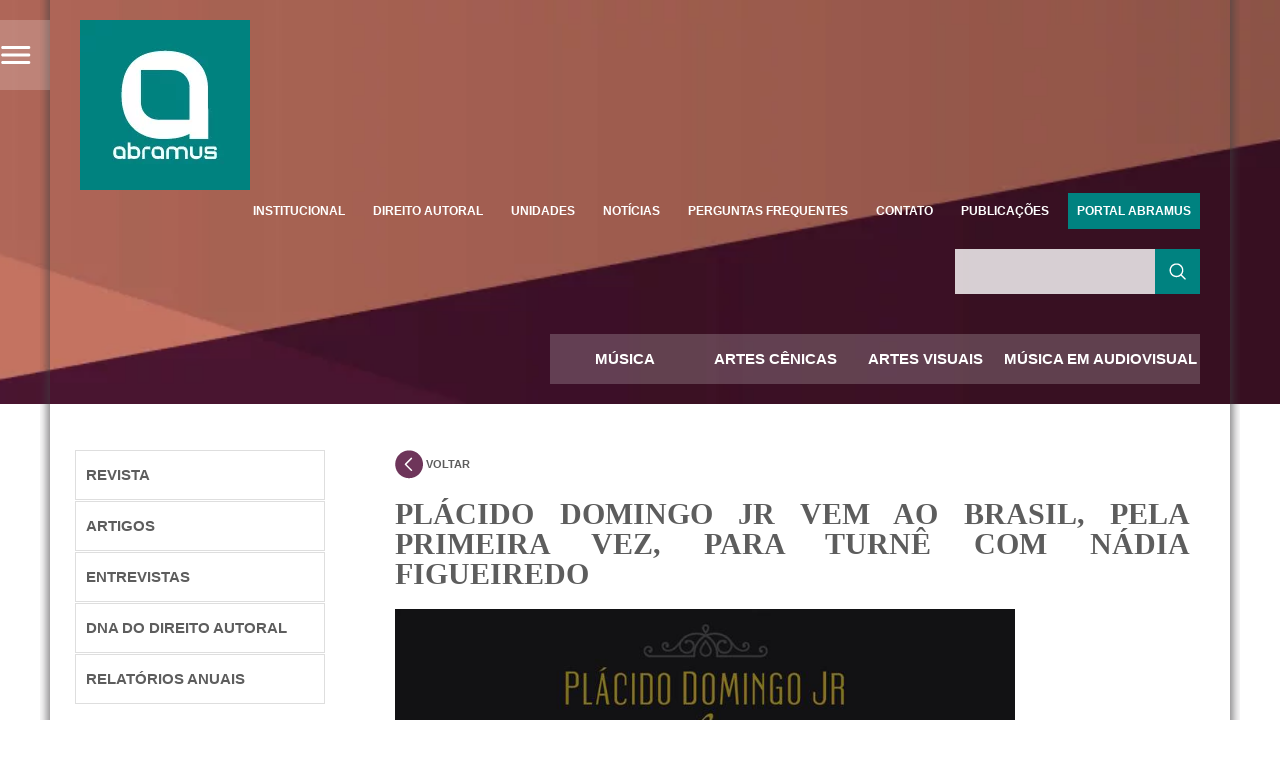

--- FILE ---
content_type: text/html; charset=UTF-8
request_url: https://www.abramus.org.br/noticias/11448/placido-domingo-jr-vem-ao-brasil-pela-primeira-vez-para-turne-com-nadia-figueiredo/
body_size: 25989
content:
<!DOCTYPE html><html><head><script data-no-optimize="1">var litespeed_docref=sessionStorage.getItem("litespeed_docref");litespeed_docref&&(Object.defineProperty(document,"referrer",{get:function(){return litespeed_docref}}),sessionStorage.removeItem("litespeed_docref"));</script> <meta charset="utf-8"/><title>Plácido Domingo Jr vem ao Brasil, pela primeira vez, para turnê com Nádia Figueiredo - ABRAMUS</title><link rel="icon" type="image/png" href="https://www.abramus.org.br/wp-content/themes/abramus2016/img/favicon.png"/><meta name="viewport" content="width=device-width, initial-scale=1.0"/><meta name="MobileOptimized" content="width"/><meta name="HandheldFriendly" content="true"/><link rel="apple-touch-icon" href="https://www.abramus.org.br/wp-content/themes/abramus2016/img/favicon.png"/><meta name="msapplication-TileImage" content="https://www.abramus.org.br/wp-content/themes/abramus2016/img/favicon.png"/><meta name="description" content="ABRAMUS | Plácido Domingo Jr vem ao Brasil, pela primeira vez, para turnê com Nádia Figueiredo"/><meta name="keywords" content="ABRAMUS, associação, brasil, AUTVIS, música, artes, teatro, dança, audiovisual, artes visuais, estatuto, regulamento, legislação, cultura, artistas, direitos autorais, gravadoras, editoras, produtoras, agenda, shows, cadastro, obras, fonogramas, cue-sheet, ECAD"/>
 <script data-cfasync="false" data-no-defer="1" data-no-minify="1" data-no-optimize="1">var ewww_webp_supported=!1;function check_webp_feature(A,e){var w;e=void 0!==e?e:function(){},ewww_webp_supported?e(ewww_webp_supported):((w=new Image).onload=function(){ewww_webp_supported=0<w.width&&0<w.height,e&&e(ewww_webp_supported)},w.onerror=function(){e&&e(!1)},w.src="data:image/webp;base64,"+{alpha:"UklGRkoAAABXRUJQVlA4WAoAAAAQAAAAAAAAAAAAQUxQSAwAAAARBxAR/Q9ERP8DAABWUDggGAAAABQBAJ0BKgEAAQAAAP4AAA3AAP7mtQAAAA=="}[A])}check_webp_feature("alpha");</script><script data-cfasync="false" data-no-defer="1" data-no-minify="1" data-no-optimize="1">var Arrive=function(c,w){"use strict";if(c.MutationObserver&&"undefined"!=typeof HTMLElement){var r,a=0,u=(r=HTMLElement.prototype.matches||HTMLElement.prototype.webkitMatchesSelector||HTMLElement.prototype.mozMatchesSelector||HTMLElement.prototype.msMatchesSelector,{matchesSelector:function(e,t){return e instanceof HTMLElement&&r.call(e,t)},addMethod:function(e,t,r){var a=e[t];e[t]=function(){return r.length==arguments.length?r.apply(this,arguments):"function"==typeof a?a.apply(this,arguments):void 0}},callCallbacks:function(e,t){t&&t.options.onceOnly&&1==t.firedElems.length&&(e=[e[0]]);for(var r,a=0;r=e[a];a++)r&&r.callback&&r.callback.call(r.elem,r.elem);t&&t.options.onceOnly&&1==t.firedElems.length&&t.me.unbindEventWithSelectorAndCallback.call(t.target,t.selector,t.callback)},checkChildNodesRecursively:function(e,t,r,a){for(var i,n=0;i=e[n];n++)r(i,t,a)&&a.push({callback:t.callback,elem:i}),0<i.childNodes.length&&u.checkChildNodesRecursively(i.childNodes,t,r,a)},mergeArrays:function(e,t){var r,a={};for(r in e)e.hasOwnProperty(r)&&(a[r]=e[r]);for(r in t)t.hasOwnProperty(r)&&(a[r]=t[r]);return a},toElementsArray:function(e){return e=void 0!==e&&("number"!=typeof e.length||e===c)?[e]:e}}),e=(l.prototype.addEvent=function(e,t,r,a){a={target:e,selector:t,options:r,callback:a,firedElems:[]};return this._beforeAdding&&this._beforeAdding(a),this._eventsBucket.push(a),a},l.prototype.removeEvent=function(e){for(var t,r=this._eventsBucket.length-1;t=this._eventsBucket[r];r--)e(t)&&(this._beforeRemoving&&this._beforeRemoving(t),(t=this._eventsBucket.splice(r,1))&&t.length&&(t[0].callback=null))},l.prototype.beforeAdding=function(e){this._beforeAdding=e},l.prototype.beforeRemoving=function(e){this._beforeRemoving=e},l),t=function(i,n){var o=new e,l=this,s={fireOnAttributesModification:!1};return o.beforeAdding(function(t){var e=t.target;e!==c.document&&e!==c||(e=document.getElementsByTagName("html")[0]);var r=new MutationObserver(function(e){n.call(this,e,t)}),a=i(t.options);r.observe(e,a),t.observer=r,t.me=l}),o.beforeRemoving(function(e){e.observer.disconnect()}),this.bindEvent=function(e,t,r){t=u.mergeArrays(s,t);for(var a=u.toElementsArray(this),i=0;i<a.length;i++)o.addEvent(a[i],e,t,r)},this.unbindEvent=function(){var r=u.toElementsArray(this);o.removeEvent(function(e){for(var t=0;t<r.length;t++)if(this===w||e.target===r[t])return!0;return!1})},this.unbindEventWithSelectorOrCallback=function(r){var a=u.toElementsArray(this),i=r,e="function"==typeof r?function(e){for(var t=0;t<a.length;t++)if((this===w||e.target===a[t])&&e.callback===i)return!0;return!1}:function(e){for(var t=0;t<a.length;t++)if((this===w||e.target===a[t])&&e.selector===r)return!0;return!1};o.removeEvent(e)},this.unbindEventWithSelectorAndCallback=function(r,a){var i=u.toElementsArray(this);o.removeEvent(function(e){for(var t=0;t<i.length;t++)if((this===w||e.target===i[t])&&e.selector===r&&e.callback===a)return!0;return!1})},this},i=new function(){var s={fireOnAttributesModification:!1,onceOnly:!1,existing:!1};function n(e,t,r){return!(!u.matchesSelector(e,t.selector)||(e._id===w&&(e._id=a++),-1!=t.firedElems.indexOf(e._id)))&&(t.firedElems.push(e._id),!0)}var c=(i=new t(function(e){var t={attributes:!1,childList:!0,subtree:!0};return e.fireOnAttributesModification&&(t.attributes=!0),t},function(e,i){e.forEach(function(e){var t=e.addedNodes,r=e.target,a=[];null!==t&&0<t.length?u.checkChildNodesRecursively(t,i,n,a):"attributes"===e.type&&n(r,i)&&a.push({callback:i.callback,elem:r}),u.callCallbacks(a,i)})})).bindEvent;return i.bindEvent=function(e,t,r){t=void 0===r?(r=t,s):u.mergeArrays(s,t);var a=u.toElementsArray(this);if(t.existing){for(var i=[],n=0;n<a.length;n++)for(var o=a[n].querySelectorAll(e),l=0;l<o.length;l++)i.push({callback:r,elem:o[l]});if(t.onceOnly&&i.length)return r.call(i[0].elem,i[0].elem);setTimeout(u.callCallbacks,1,i)}c.call(this,e,t,r)},i},o=new function(){var a={};function i(e,t){return u.matchesSelector(e,t.selector)}var n=(o=new t(function(){return{childList:!0,subtree:!0}},function(e,r){e.forEach(function(e){var t=e.removedNodes,e=[];null!==t&&0<t.length&&u.checkChildNodesRecursively(t,r,i,e),u.callCallbacks(e,r)})})).bindEvent;return o.bindEvent=function(e,t,r){t=void 0===r?(r=t,a):u.mergeArrays(a,t),n.call(this,e,t,r)},o};d(HTMLElement.prototype),d(NodeList.prototype),d(HTMLCollection.prototype),d(HTMLDocument.prototype),d(Window.prototype);var n={};return s(i,n,"unbindAllArrive"),s(o,n,"unbindAllLeave"),n}function l(){this._eventsBucket=[],this._beforeAdding=null,this._beforeRemoving=null}function s(e,t,r){u.addMethod(t,r,e.unbindEvent),u.addMethod(t,r,e.unbindEventWithSelectorOrCallback),u.addMethod(t,r,e.unbindEventWithSelectorAndCallback)}function d(e){e.arrive=i.bindEvent,s(i,e,"unbindArrive"),e.leave=o.bindEvent,s(o,e,"unbindLeave")}}(window,void 0),ewww_webp_supported=!1;function check_webp_feature(e,t){var r;ewww_webp_supported?t(ewww_webp_supported):((r=new Image).onload=function(){ewww_webp_supported=0<r.width&&0<r.height,t(ewww_webp_supported)},r.onerror=function(){t(!1)},r.src="data:image/webp;base64,"+{alpha:"UklGRkoAAABXRUJQVlA4WAoAAAAQAAAAAAAAAAAAQUxQSAwAAAARBxAR/Q9ERP8DAABWUDggGAAAABQBAJ0BKgEAAQAAAP4AAA3AAP7mtQAAAA==",animation:"UklGRlIAAABXRUJQVlA4WAoAAAASAAAAAAAAAAAAQU5JTQYAAAD/////AABBTk1GJgAAAAAAAAAAAAAAAAAAAGQAAABWUDhMDQAAAC8AAAAQBxAREYiI/gcA"}[e])}function ewwwLoadImages(e){if(e){for(var t=document.querySelectorAll(".batch-image img, .image-wrapper a, .ngg-pro-masonry-item a, .ngg-galleria-offscreen-seo-wrapper a"),r=0,a=t.length;r<a;r++)ewwwAttr(t[r],"data-src",t[r].getAttribute("data-webp")),ewwwAttr(t[r],"data-thumbnail",t[r].getAttribute("data-webp-thumbnail"));for(var i=document.querySelectorAll("div.woocommerce-product-gallery__image"),r=0,a=i.length;r<a;r++)ewwwAttr(i[r],"data-thumb",i[r].getAttribute("data-webp-thumb"))}for(var n=document.querySelectorAll("video"),r=0,a=n.length;r<a;r++)ewwwAttr(n[r],"poster",e?n[r].getAttribute("data-poster-webp"):n[r].getAttribute("data-poster-image"));for(var o,l=document.querySelectorAll("img.ewww_webp_lazy_load"),r=0,a=l.length;r<a;r++)e&&(ewwwAttr(l[r],"data-lazy-srcset",l[r].getAttribute("data-lazy-srcset-webp")),ewwwAttr(l[r],"data-srcset",l[r].getAttribute("data-srcset-webp")),ewwwAttr(l[r],"data-lazy-src",l[r].getAttribute("data-lazy-src-webp")),ewwwAttr(l[r],"data-src",l[r].getAttribute("data-src-webp")),ewwwAttr(l[r],"data-orig-file",l[r].getAttribute("data-webp-orig-file")),ewwwAttr(l[r],"data-medium-file",l[r].getAttribute("data-webp-medium-file")),ewwwAttr(l[r],"data-large-file",l[r].getAttribute("data-webp-large-file")),null!=(o=l[r].getAttribute("srcset"))&&!1!==o&&o.includes("R0lGOD")&&ewwwAttr(l[r],"src",l[r].getAttribute("data-lazy-src-webp"))),l[r].className=l[r].className.replace(/\bewww_webp_lazy_load\b/,"");for(var s=document.querySelectorAll(".ewww_webp"),r=0,a=s.length;r<a;r++)e?(ewwwAttr(s[r],"srcset",s[r].getAttribute("data-srcset-webp")),ewwwAttr(s[r],"src",s[r].getAttribute("data-src-webp")),ewwwAttr(s[r],"data-orig-file",s[r].getAttribute("data-webp-orig-file")),ewwwAttr(s[r],"data-medium-file",s[r].getAttribute("data-webp-medium-file")),ewwwAttr(s[r],"data-large-file",s[r].getAttribute("data-webp-large-file")),ewwwAttr(s[r],"data-large_image",s[r].getAttribute("data-webp-large_image")),ewwwAttr(s[r],"data-src",s[r].getAttribute("data-webp-src"))):(ewwwAttr(s[r],"srcset",s[r].getAttribute("data-srcset-img")),ewwwAttr(s[r],"src",s[r].getAttribute("data-src-img"))),s[r].className=s[r].className.replace(/\bewww_webp\b/,"ewww_webp_loaded");window.jQuery&&jQuery.fn.isotope&&jQuery.fn.imagesLoaded&&(jQuery(".fusion-posts-container-infinite").imagesLoaded(function(){jQuery(".fusion-posts-container-infinite").hasClass("isotope")&&jQuery(".fusion-posts-container-infinite").isotope()}),jQuery(".fusion-portfolio:not(.fusion-recent-works) .fusion-portfolio-wrapper").imagesLoaded(function(){jQuery(".fusion-portfolio:not(.fusion-recent-works) .fusion-portfolio-wrapper").isotope()}))}function ewwwWebPInit(e){ewwwLoadImages(e),ewwwNggLoadGalleries(e),document.arrive(".ewww_webp",function(){ewwwLoadImages(e)}),document.arrive(".ewww_webp_lazy_load",function(){ewwwLoadImages(e)}),document.arrive("videos",function(){ewwwLoadImages(e)}),"loading"==document.readyState?document.addEventListener("DOMContentLoaded",ewwwJSONParserInit):("undefined"!=typeof galleries&&ewwwNggParseGalleries(e),ewwwWooParseVariations(e))}function ewwwAttr(e,t,r){null!=r&&!1!==r&&e.setAttribute(t,r)}function ewwwJSONParserInit(){"undefined"!=typeof galleries&&check_webp_feature("alpha",ewwwNggParseGalleries),check_webp_feature("alpha",ewwwWooParseVariations)}function ewwwWooParseVariations(e){if(e)for(var t=document.querySelectorAll("form.variations_form"),r=0,a=t.length;r<a;r++){var i=t[r].getAttribute("data-product_variations"),n=!1;try{for(var o in i=JSON.parse(i))void 0!==i[o]&&void 0!==i[o].image&&(void 0!==i[o].image.src_webp&&(i[o].image.src=i[o].image.src_webp,n=!0),void 0!==i[o].image.srcset_webp&&(i[o].image.srcset=i[o].image.srcset_webp,n=!0),void 0!==i[o].image.full_src_webp&&(i[o].image.full_src=i[o].image.full_src_webp,n=!0),void 0!==i[o].image.gallery_thumbnail_src_webp&&(i[o].image.gallery_thumbnail_src=i[o].image.gallery_thumbnail_src_webp,n=!0),void 0!==i[o].image.thumb_src_webp&&(i[o].image.thumb_src=i[o].image.thumb_src_webp,n=!0));n&&ewwwAttr(t[r],"data-product_variations",JSON.stringify(i))}catch(e){}}}function ewwwNggParseGalleries(e){if(e)for(var t in galleries){var r=galleries[t];galleries[t].images_list=ewwwNggParseImageList(r.images_list)}}function ewwwNggLoadGalleries(e){e&&document.addEventListener("ngg.galleria.themeadded",function(e,t){window.ngg_galleria._create_backup=window.ngg_galleria.create,window.ngg_galleria.create=function(e,t){var r=$(e).data("id");return galleries["gallery_"+r].images_list=ewwwNggParseImageList(galleries["gallery_"+r].images_list),window.ngg_galleria._create_backup(e,t)}})}function ewwwNggParseImageList(e){for(var t in e){var r=e[t];if(void 0!==r["image-webp"]&&(e[t].image=r["image-webp"],delete e[t]["image-webp"]),void 0!==r["thumb-webp"]&&(e[t].thumb=r["thumb-webp"],delete e[t]["thumb-webp"]),void 0!==r.full_image_webp&&(e[t].full_image=r.full_image_webp,delete e[t].full_image_webp),void 0!==r.srcsets)for(var a in r.srcsets)nggSrcset=r.srcsets[a],void 0!==r.srcsets[a+"-webp"]&&(e[t].srcsets[a]=r.srcsets[a+"-webp"],delete e[t].srcsets[a+"-webp"]);if(void 0!==r.full_srcsets)for(var i in r.full_srcsets)nggFSrcset=r.full_srcsets[i],void 0!==r.full_srcsets[i+"-webp"]&&(e[t].full_srcsets[i]=r.full_srcsets[i+"-webp"],delete e[t].full_srcsets[i+"-webp"])}return e}check_webp_feature("alpha",ewwwWebPInit);</script><meta name='robots' content='index, follow, max-image-preview:large, max-snippet:-1, max-video-preview:-1' /><link rel="canonical" href="https://www.abramus.org.br/noticias/11448/placido-domingo-jr-vem-ao-brasil-pela-primeira-vez-para-turne-com-nadia-figueiredo/" /><meta property="og:locale" content="pt_BR" /><meta property="og:type" content="article" /><meta property="og:title" content="Plácido Domingo Jr vem ao Brasil, pela primeira vez, para turnê com Nádia Figueiredo - ABRAMUS" /><meta property="og:description" content="&nbsp; No dia 22 de julho é comemorado o Dia do Cantor Lírico. Eles são os responsáveis pela música com um elevado grau de sofisticação, fazem da voz um instrumento capaz de proporcionar diversas emoções. Para os fãs do gênero a boa notícia é que a turnê de Plácido Domingo Jr com a soprano brasileira, [&hellip;]" /><meta property="og:url" content="https://www.abramus.org.br/noticias/11448/placido-domingo-jr-vem-ao-brasil-pela-primeira-vez-para-turne-com-nadia-figueiredo/" /><meta property="og:site_name" content="ABRAMUS" /><meta property="article:published_time" content="2016-07-22T13:31:02+00:00" /><meta property="article:modified_time" content="2016-07-22T13:35:03+00:00" /><meta property="og:image" content="http://www.abramus.org.br/wp-content/uploads/2016/07/post1-22.7.jpeg" /><meta name="author" content="abramus" /><meta name="twitter:card" content="summary_large_image" /><meta name="twitter:label1" content="Escrito por" /><meta name="twitter:data1" content="abramus" /><meta name="twitter:label2" content="Est. tempo de leitura" /><meta name="twitter:data2" content="1 minuto" /> <script type="application/ld+json" class="yoast-schema-graph">{"@context":"https://schema.org","@graph":[{"@type":"Article","@id":"https://www.abramus.org.br/noticias/11448/placido-domingo-jr-vem-ao-brasil-pela-primeira-vez-para-turne-com-nadia-figueiredo/#article","isPartOf":{"@id":"https://www.abramus.org.br/noticias/11448/placido-domingo-jr-vem-ao-brasil-pela-primeira-vez-para-turne-com-nadia-figueiredo/"},"author":{"name":"abramus","@id":"https://www.abramus.org.br/#/schema/person/353452385f2b8411013af1bff4754b02"},"headline":"Plácido Domingo Jr vem ao Brasil, pela primeira vez, para turnê com Nádia Figueiredo","datePublished":"2016-07-22T13:31:02+00:00","dateModified":"2016-07-22T13:35:03+00:00","mainEntityOfPage":{"@id":"https://www.abramus.org.br/noticias/11448/placido-domingo-jr-vem-ao-brasil-pela-primeira-vez-para-turne-com-nadia-figueiredo/"},"wordCount":222,"commentCount":0,"publisher":{"@id":"https://www.abramus.org.br/#organization"},"image":{"@id":"https://www.abramus.org.br/noticias/11448/placido-domingo-jr-vem-ao-brasil-pela-primeira-vez-para-turne-com-nadia-figueiredo/#primaryimage"},"thumbnailUrl":"http://www.abramus.org.br/wp-content/uploads/2016/07/post1-22.7.jpeg","articleSection":["Notícias"],"inLanguage":"pt-BR"},{"@type":"WebPage","@id":"https://www.abramus.org.br/noticias/11448/placido-domingo-jr-vem-ao-brasil-pela-primeira-vez-para-turne-com-nadia-figueiredo/","url":"https://www.abramus.org.br/noticias/11448/placido-domingo-jr-vem-ao-brasil-pela-primeira-vez-para-turne-com-nadia-figueiredo/","name":"Plácido Domingo Jr vem ao Brasil, pela primeira vez, para turnê com Nádia Figueiredo - ABRAMUS","isPartOf":{"@id":"https://www.abramus.org.br/#website"},"primaryImageOfPage":{"@id":"https://www.abramus.org.br/noticias/11448/placido-domingo-jr-vem-ao-brasil-pela-primeira-vez-para-turne-com-nadia-figueiredo/#primaryimage"},"image":{"@id":"https://www.abramus.org.br/noticias/11448/placido-domingo-jr-vem-ao-brasil-pela-primeira-vez-para-turne-com-nadia-figueiredo/#primaryimage"},"thumbnailUrl":"http://www.abramus.org.br/wp-content/uploads/2016/07/post1-22.7.jpeg","datePublished":"2016-07-22T13:31:02+00:00","dateModified":"2016-07-22T13:35:03+00:00","breadcrumb":{"@id":"https://www.abramus.org.br/noticias/11448/placido-domingo-jr-vem-ao-brasil-pela-primeira-vez-para-turne-com-nadia-figueiredo/#breadcrumb"},"inLanguage":"pt-BR","potentialAction":[{"@type":"ReadAction","target":["https://www.abramus.org.br/noticias/11448/placido-domingo-jr-vem-ao-brasil-pela-primeira-vez-para-turne-com-nadia-figueiredo/"]}]},{"@type":"ImageObject","inLanguage":"pt-BR","@id":"https://www.abramus.org.br/noticias/11448/placido-domingo-jr-vem-ao-brasil-pela-primeira-vez-para-turne-com-nadia-figueiredo/#primaryimage","url":"https://www.abramus.org.br/wp-content/uploads/2016/07/post1-22.7.jpeg","contentUrl":"https://www.abramus.org.br/wp-content/uploads/2016/07/post1-22.7.jpeg","width":793,"height":793},{"@type":"BreadcrumbList","@id":"https://www.abramus.org.br/noticias/11448/placido-domingo-jr-vem-ao-brasil-pela-primeira-vez-para-turne-com-nadia-figueiredo/#breadcrumb","itemListElement":[{"@type":"ListItem","position":1,"name":"Início","item":"https://www.abramus.org.br/"},{"@type":"ListItem","position":2,"name":"Plácido Domingo Jr vem ao Brasil, pela primeira vez, para turnê com Nádia Figueiredo"}]},{"@type":"WebSite","@id":"https://www.abramus.org.br/#website","url":"https://www.abramus.org.br/","name":"ABRAMUS","description":"Associação Brasileira de Música e Artes","publisher":{"@id":"https://www.abramus.org.br/#organization"},"potentialAction":[{"@type":"SearchAction","target":{"@type":"EntryPoint","urlTemplate":"https://www.abramus.org.br/?s={search_term_string}"},"query-input":{"@type":"PropertyValueSpecification","valueRequired":true,"valueName":"search_term_string"}}],"inLanguage":"pt-BR"},{"@type":"Organization","@id":"https://www.abramus.org.br/#organization","name":"ABRAMUS","url":"https://www.abramus.org.br/","logo":{"@type":"ImageObject","inLanguage":"pt-BR","@id":"https://www.abramus.org.br/#/schema/logo/image/","url":"https://www.abramus.org.br/wp-content/uploads/2020/06/logo_abramus.jpg","contentUrl":"https://www.abramus.org.br/wp-content/uploads/2020/06/logo_abramus.jpg","width":170,"height":170,"caption":"ABRAMUS"},"image":{"@id":"https://www.abramus.org.br/#/schema/logo/image/"}},{"@type":"Person","@id":"https://www.abramus.org.br/#/schema/person/353452385f2b8411013af1bff4754b02","name":"abramus","image":{"@type":"ImageObject","inLanguage":"pt-BR","@id":"https://www.abramus.org.br/#/schema/person/image/","url":"https://www.abramus.org.br/wp-content/litespeed/avatar/cc938a21a4ceb2589f56486afe4d6c44.jpg?ver=1769752466","contentUrl":"https://www.abramus.org.br/wp-content/litespeed/avatar/cc938a21a4ceb2589f56486afe4d6c44.jpg?ver=1769752466","caption":"abramus"},"url":"https://www.abramus.org.br/author/abramus/"}]}</script>  <script type='application/javascript'  id='pys-version-script'>console.log('PixelYourSite Free version 11.1.5.2');</script> <link rel="alternate" title="oEmbed (JSON)" type="application/json+oembed" href="https://www.abramus.org.br/wp-json/oembed/1.0/embed?url=https%3A%2F%2Fwww.abramus.org.br%2Fnoticias%2F11448%2Fplacido-domingo-jr-vem-ao-brasil-pela-primeira-vez-para-turne-com-nadia-figueiredo%2F" /><link rel="alternate" title="oEmbed (XML)" type="text/xml+oembed" href="https://www.abramus.org.br/wp-json/oembed/1.0/embed?url=https%3A%2F%2Fwww.abramus.org.br%2Fnoticias%2F11448%2Fplacido-domingo-jr-vem-ao-brasil-pela-primeira-vez-para-turne-com-nadia-figueiredo%2F&#038;format=xml" />
 <script src="//www.googletagmanager.com/gtag/js?id=G-PT23LMLSS6"  data-cfasync="false" data-wpfc-render="false" type="text/javascript" async></script> <script data-cfasync="false" data-wpfc-render="false" type="text/javascript">var mi_version = '9.11.1';
				var mi_track_user = true;
				var mi_no_track_reason = '';
								var MonsterInsightsDefaultLocations = {"page_location":"https:\/\/www.abramus.org.br\/noticias\/11448\/placido-domingo-jr-vem-ao-brasil-pela-primeira-vez-para-turne-com-nadia-figueiredo\/"};
								if ( typeof MonsterInsightsPrivacyGuardFilter === 'function' ) {
					var MonsterInsightsLocations = (typeof MonsterInsightsExcludeQuery === 'object') ? MonsterInsightsPrivacyGuardFilter( MonsterInsightsExcludeQuery ) : MonsterInsightsPrivacyGuardFilter( MonsterInsightsDefaultLocations );
				} else {
					var MonsterInsightsLocations = (typeof MonsterInsightsExcludeQuery === 'object') ? MonsterInsightsExcludeQuery : MonsterInsightsDefaultLocations;
				}

								var disableStrs = [
										'ga-disable-G-PT23LMLSS6',
									];

				/* Function to detect opted out users */
				function __gtagTrackerIsOptedOut() {
					for (var index = 0; index < disableStrs.length; index++) {
						if (document.cookie.indexOf(disableStrs[index] + '=true') > -1) {
							return true;
						}
					}

					return false;
				}

				/* Disable tracking if the opt-out cookie exists. */
				if (__gtagTrackerIsOptedOut()) {
					for (var index = 0; index < disableStrs.length; index++) {
						window[disableStrs[index]] = true;
					}
				}

				/* Opt-out function */
				function __gtagTrackerOptout() {
					for (var index = 0; index < disableStrs.length; index++) {
						document.cookie = disableStrs[index] + '=true; expires=Thu, 31 Dec 2099 23:59:59 UTC; path=/';
						window[disableStrs[index]] = true;
					}
				}

				if ('undefined' === typeof gaOptout) {
					function gaOptout() {
						__gtagTrackerOptout();
					}
				}
								window.dataLayer = window.dataLayer || [];

				window.MonsterInsightsDualTracker = {
					helpers: {},
					trackers: {},
				};
				if (mi_track_user) {
					function __gtagDataLayer() {
						dataLayer.push(arguments);
					}

					function __gtagTracker(type, name, parameters) {
						if (!parameters) {
							parameters = {};
						}

						if (parameters.send_to) {
							__gtagDataLayer.apply(null, arguments);
							return;
						}

						if (type === 'event') {
														parameters.send_to = monsterinsights_frontend.v4_id;
							var hookName = name;
							if (typeof parameters['event_category'] !== 'undefined') {
								hookName = parameters['event_category'] + ':' + name;
							}

							if (typeof MonsterInsightsDualTracker.trackers[hookName] !== 'undefined') {
								MonsterInsightsDualTracker.trackers[hookName](parameters);
							} else {
								__gtagDataLayer('event', name, parameters);
							}
							
						} else {
							__gtagDataLayer.apply(null, arguments);
						}
					}

					__gtagTracker('js', new Date());
					__gtagTracker('set', {
						'developer_id.dZGIzZG': true,
											});
					if ( MonsterInsightsLocations.page_location ) {
						__gtagTracker('set', MonsterInsightsLocations);
					}
										__gtagTracker('config', 'G-PT23LMLSS6', {"forceSSL":"true"} );
										window.gtag = __gtagTracker;										(function () {
						/* https://developers.google.com/analytics/devguides/collection/analyticsjs/ */
						/* ga and __gaTracker compatibility shim. */
						var noopfn = function () {
							return null;
						};
						var newtracker = function () {
							return new Tracker();
						};
						var Tracker = function () {
							return null;
						};
						var p = Tracker.prototype;
						p.get = noopfn;
						p.set = noopfn;
						p.send = function () {
							var args = Array.prototype.slice.call(arguments);
							args.unshift('send');
							__gaTracker.apply(null, args);
						};
						var __gaTracker = function () {
							var len = arguments.length;
							if (len === 0) {
								return;
							}
							var f = arguments[len - 1];
							if (typeof f !== 'object' || f === null || typeof f.hitCallback !== 'function') {
								if ('send' === arguments[0]) {
									var hitConverted, hitObject = false, action;
									if ('event' === arguments[1]) {
										if ('undefined' !== typeof arguments[3]) {
											hitObject = {
												'eventAction': arguments[3],
												'eventCategory': arguments[2],
												'eventLabel': arguments[4],
												'value': arguments[5] ? arguments[5] : 1,
											}
										}
									}
									if ('pageview' === arguments[1]) {
										if ('undefined' !== typeof arguments[2]) {
											hitObject = {
												'eventAction': 'page_view',
												'page_path': arguments[2],
											}
										}
									}
									if (typeof arguments[2] === 'object') {
										hitObject = arguments[2];
									}
									if (typeof arguments[5] === 'object') {
										Object.assign(hitObject, arguments[5]);
									}
									if ('undefined' !== typeof arguments[1].hitType) {
										hitObject = arguments[1];
										if ('pageview' === hitObject.hitType) {
											hitObject.eventAction = 'page_view';
										}
									}
									if (hitObject) {
										action = 'timing' === arguments[1].hitType ? 'timing_complete' : hitObject.eventAction;
										hitConverted = mapArgs(hitObject);
										__gtagTracker('event', action, hitConverted);
									}
								}
								return;
							}

							function mapArgs(args) {
								var arg, hit = {};
								var gaMap = {
									'eventCategory': 'event_category',
									'eventAction': 'event_action',
									'eventLabel': 'event_label',
									'eventValue': 'event_value',
									'nonInteraction': 'non_interaction',
									'timingCategory': 'event_category',
									'timingVar': 'name',
									'timingValue': 'value',
									'timingLabel': 'event_label',
									'page': 'page_path',
									'location': 'page_location',
									'title': 'page_title',
									'referrer' : 'page_referrer',
								};
								for (arg in args) {
																		if (!(!args.hasOwnProperty(arg) || !gaMap.hasOwnProperty(arg))) {
										hit[gaMap[arg]] = args[arg];
									} else {
										hit[arg] = args[arg];
									}
								}
								return hit;
							}

							try {
								f.hitCallback();
							} catch (ex) {
							}
						};
						__gaTracker.create = newtracker;
						__gaTracker.getByName = newtracker;
						__gaTracker.getAll = function () {
							return [];
						};
						__gaTracker.remove = noopfn;
						__gaTracker.loaded = true;
						window['__gaTracker'] = __gaTracker;
					})();
									} else {
										console.log("");
					(function () {
						function __gtagTracker() {
							return null;
						}

						window['__gtagTracker'] = __gtagTracker;
						window['gtag'] = __gtagTracker;
					})();
									}</script> <style id='wp-img-auto-sizes-contain-inline-css' type='text/css'>img:is([sizes=auto i],[sizes^="auto," i]){contain-intrinsic-size:3000px 1500px}
/*# sourceURL=wp-img-auto-sizes-contain-inline-css */</style><link data-optimized="2" rel="stylesheet" href="https://www.abramus.org.br/wp-content/litespeed/css/821599db7af15a854941d75329dc0f7a.css?ver=5a998" /><style id='classic-theme-styles-inline-css' type='text/css'>/*! This file is auto-generated */
.wp-block-button__link{color:#fff;background-color:#32373c;border-radius:9999px;box-shadow:none;text-decoration:none;padding:calc(.667em + 2px) calc(1.333em + 2px);font-size:1.125em}.wp-block-file__button{background:#32373c;color:#fff;text-decoration:none}
/*# sourceURL=/wp-includes/css/classic-themes.min.css */</style><style id='global-styles-inline-css' type='text/css'>:root{--wp--preset--aspect-ratio--square: 1;--wp--preset--aspect-ratio--4-3: 4/3;--wp--preset--aspect-ratio--3-4: 3/4;--wp--preset--aspect-ratio--3-2: 3/2;--wp--preset--aspect-ratio--2-3: 2/3;--wp--preset--aspect-ratio--16-9: 16/9;--wp--preset--aspect-ratio--9-16: 9/16;--wp--preset--color--black: #000000;--wp--preset--color--cyan-bluish-gray: #abb8c3;--wp--preset--color--white: #ffffff;--wp--preset--color--pale-pink: #f78da7;--wp--preset--color--vivid-red: #cf2e2e;--wp--preset--color--luminous-vivid-orange: #ff6900;--wp--preset--color--luminous-vivid-amber: #fcb900;--wp--preset--color--light-green-cyan: #7bdcb5;--wp--preset--color--vivid-green-cyan: #00d084;--wp--preset--color--pale-cyan-blue: #8ed1fc;--wp--preset--color--vivid-cyan-blue: #0693e3;--wp--preset--color--vivid-purple: #9b51e0;--wp--preset--gradient--vivid-cyan-blue-to-vivid-purple: linear-gradient(135deg,rgb(6,147,227) 0%,rgb(155,81,224) 100%);--wp--preset--gradient--light-green-cyan-to-vivid-green-cyan: linear-gradient(135deg,rgb(122,220,180) 0%,rgb(0,208,130) 100%);--wp--preset--gradient--luminous-vivid-amber-to-luminous-vivid-orange: linear-gradient(135deg,rgb(252,185,0) 0%,rgb(255,105,0) 100%);--wp--preset--gradient--luminous-vivid-orange-to-vivid-red: linear-gradient(135deg,rgb(255,105,0) 0%,rgb(207,46,46) 100%);--wp--preset--gradient--very-light-gray-to-cyan-bluish-gray: linear-gradient(135deg,rgb(238,238,238) 0%,rgb(169,184,195) 100%);--wp--preset--gradient--cool-to-warm-spectrum: linear-gradient(135deg,rgb(74,234,220) 0%,rgb(151,120,209) 20%,rgb(207,42,186) 40%,rgb(238,44,130) 60%,rgb(251,105,98) 80%,rgb(254,248,76) 100%);--wp--preset--gradient--blush-light-purple: linear-gradient(135deg,rgb(255,206,236) 0%,rgb(152,150,240) 100%);--wp--preset--gradient--blush-bordeaux: linear-gradient(135deg,rgb(254,205,165) 0%,rgb(254,45,45) 50%,rgb(107,0,62) 100%);--wp--preset--gradient--luminous-dusk: linear-gradient(135deg,rgb(255,203,112) 0%,rgb(199,81,192) 50%,rgb(65,88,208) 100%);--wp--preset--gradient--pale-ocean: linear-gradient(135deg,rgb(255,245,203) 0%,rgb(182,227,212) 50%,rgb(51,167,181) 100%);--wp--preset--gradient--electric-grass: linear-gradient(135deg,rgb(202,248,128) 0%,rgb(113,206,126) 100%);--wp--preset--gradient--midnight: linear-gradient(135deg,rgb(2,3,129) 0%,rgb(40,116,252) 100%);--wp--preset--font-size--small: 13px;--wp--preset--font-size--medium: 20px;--wp--preset--font-size--large: 36px;--wp--preset--font-size--x-large: 42px;--wp--preset--spacing--20: 0.44rem;--wp--preset--spacing--30: 0.67rem;--wp--preset--spacing--40: 1rem;--wp--preset--spacing--50: 1.5rem;--wp--preset--spacing--60: 2.25rem;--wp--preset--spacing--70: 3.38rem;--wp--preset--spacing--80: 5.06rem;--wp--preset--shadow--natural: 6px 6px 9px rgba(0, 0, 0, 0.2);--wp--preset--shadow--deep: 12px 12px 50px rgba(0, 0, 0, 0.4);--wp--preset--shadow--sharp: 6px 6px 0px rgba(0, 0, 0, 0.2);--wp--preset--shadow--outlined: 6px 6px 0px -3px rgb(255, 255, 255), 6px 6px rgb(0, 0, 0);--wp--preset--shadow--crisp: 6px 6px 0px rgb(0, 0, 0);}:where(.is-layout-flex){gap: 0.5em;}:where(.is-layout-grid){gap: 0.5em;}body .is-layout-flex{display: flex;}.is-layout-flex{flex-wrap: wrap;align-items: center;}.is-layout-flex > :is(*, div){margin: 0;}body .is-layout-grid{display: grid;}.is-layout-grid > :is(*, div){margin: 0;}:where(.wp-block-columns.is-layout-flex){gap: 2em;}:where(.wp-block-columns.is-layout-grid){gap: 2em;}:where(.wp-block-post-template.is-layout-flex){gap: 1.25em;}:where(.wp-block-post-template.is-layout-grid){gap: 1.25em;}.has-black-color{color: var(--wp--preset--color--black) !important;}.has-cyan-bluish-gray-color{color: var(--wp--preset--color--cyan-bluish-gray) !important;}.has-white-color{color: var(--wp--preset--color--white) !important;}.has-pale-pink-color{color: var(--wp--preset--color--pale-pink) !important;}.has-vivid-red-color{color: var(--wp--preset--color--vivid-red) !important;}.has-luminous-vivid-orange-color{color: var(--wp--preset--color--luminous-vivid-orange) !important;}.has-luminous-vivid-amber-color{color: var(--wp--preset--color--luminous-vivid-amber) !important;}.has-light-green-cyan-color{color: var(--wp--preset--color--light-green-cyan) !important;}.has-vivid-green-cyan-color{color: var(--wp--preset--color--vivid-green-cyan) !important;}.has-pale-cyan-blue-color{color: var(--wp--preset--color--pale-cyan-blue) !important;}.has-vivid-cyan-blue-color{color: var(--wp--preset--color--vivid-cyan-blue) !important;}.has-vivid-purple-color{color: var(--wp--preset--color--vivid-purple) !important;}.has-black-background-color{background-color: var(--wp--preset--color--black) !important;}.has-cyan-bluish-gray-background-color{background-color: var(--wp--preset--color--cyan-bluish-gray) !important;}.has-white-background-color{background-color: var(--wp--preset--color--white) !important;}.has-pale-pink-background-color{background-color: var(--wp--preset--color--pale-pink) !important;}.has-vivid-red-background-color{background-color: var(--wp--preset--color--vivid-red) !important;}.has-luminous-vivid-orange-background-color{background-color: var(--wp--preset--color--luminous-vivid-orange) !important;}.has-luminous-vivid-amber-background-color{background-color: var(--wp--preset--color--luminous-vivid-amber) !important;}.has-light-green-cyan-background-color{background-color: var(--wp--preset--color--light-green-cyan) !important;}.has-vivid-green-cyan-background-color{background-color: var(--wp--preset--color--vivid-green-cyan) !important;}.has-pale-cyan-blue-background-color{background-color: var(--wp--preset--color--pale-cyan-blue) !important;}.has-vivid-cyan-blue-background-color{background-color: var(--wp--preset--color--vivid-cyan-blue) !important;}.has-vivid-purple-background-color{background-color: var(--wp--preset--color--vivid-purple) !important;}.has-black-border-color{border-color: var(--wp--preset--color--black) !important;}.has-cyan-bluish-gray-border-color{border-color: var(--wp--preset--color--cyan-bluish-gray) !important;}.has-white-border-color{border-color: var(--wp--preset--color--white) !important;}.has-pale-pink-border-color{border-color: var(--wp--preset--color--pale-pink) !important;}.has-vivid-red-border-color{border-color: var(--wp--preset--color--vivid-red) !important;}.has-luminous-vivid-orange-border-color{border-color: var(--wp--preset--color--luminous-vivid-orange) !important;}.has-luminous-vivid-amber-border-color{border-color: var(--wp--preset--color--luminous-vivid-amber) !important;}.has-light-green-cyan-border-color{border-color: var(--wp--preset--color--light-green-cyan) !important;}.has-vivid-green-cyan-border-color{border-color: var(--wp--preset--color--vivid-green-cyan) !important;}.has-pale-cyan-blue-border-color{border-color: var(--wp--preset--color--pale-cyan-blue) !important;}.has-vivid-cyan-blue-border-color{border-color: var(--wp--preset--color--vivid-cyan-blue) !important;}.has-vivid-purple-border-color{border-color: var(--wp--preset--color--vivid-purple) !important;}.has-vivid-cyan-blue-to-vivid-purple-gradient-background{background: var(--wp--preset--gradient--vivid-cyan-blue-to-vivid-purple) !important;}.has-light-green-cyan-to-vivid-green-cyan-gradient-background{background: var(--wp--preset--gradient--light-green-cyan-to-vivid-green-cyan) !important;}.has-luminous-vivid-amber-to-luminous-vivid-orange-gradient-background{background: var(--wp--preset--gradient--luminous-vivid-amber-to-luminous-vivid-orange) !important;}.has-luminous-vivid-orange-to-vivid-red-gradient-background{background: var(--wp--preset--gradient--luminous-vivid-orange-to-vivid-red) !important;}.has-very-light-gray-to-cyan-bluish-gray-gradient-background{background: var(--wp--preset--gradient--very-light-gray-to-cyan-bluish-gray) !important;}.has-cool-to-warm-spectrum-gradient-background{background: var(--wp--preset--gradient--cool-to-warm-spectrum) !important;}.has-blush-light-purple-gradient-background{background: var(--wp--preset--gradient--blush-light-purple) !important;}.has-blush-bordeaux-gradient-background{background: var(--wp--preset--gradient--blush-bordeaux) !important;}.has-luminous-dusk-gradient-background{background: var(--wp--preset--gradient--luminous-dusk) !important;}.has-pale-ocean-gradient-background{background: var(--wp--preset--gradient--pale-ocean) !important;}.has-electric-grass-gradient-background{background: var(--wp--preset--gradient--electric-grass) !important;}.has-midnight-gradient-background{background: var(--wp--preset--gradient--midnight) !important;}.has-small-font-size{font-size: var(--wp--preset--font-size--small) !important;}.has-medium-font-size{font-size: var(--wp--preset--font-size--medium) !important;}.has-large-font-size{font-size: var(--wp--preset--font-size--large) !important;}.has-x-large-font-size{font-size: var(--wp--preset--font-size--x-large) !important;}
:where(.wp-block-post-template.is-layout-flex){gap: 1.25em;}:where(.wp-block-post-template.is-layout-grid){gap: 1.25em;}
:where(.wp-block-term-template.is-layout-flex){gap: 1.25em;}:where(.wp-block-term-template.is-layout-grid){gap: 1.25em;}
:where(.wp-block-columns.is-layout-flex){gap: 2em;}:where(.wp-block-columns.is-layout-grid){gap: 2em;}
:root :where(.wp-block-pullquote){font-size: 1.5em;line-height: 1.6;}
/*# sourceURL=global-styles-inline-css */</style> <script type="litespeed/javascript" data-src="https://www.abramus.org.br/wp-content/plugins/google-analytics-for-wordpress/assets/js/frontend-gtag.min.js" id="monsterinsights-frontend-script-js" data-wp-strategy="async"></script> <script data-cfasync="false" data-wpfc-render="false" type="text/javascript" id='monsterinsights-frontend-script-js-extra'>/*  */
var monsterinsights_frontend = {"js_events_tracking":"true","download_extensions":"pdf,doc,ppt,xls,zip,docx,pptx,xlsx","inbound_paths":"[]","home_url":"https:\/\/www.abramus.org.br","hash_tracking":"false","v4_id":"G-PT23LMLSS6"};/*  */</script> <script type="litespeed/javascript" data-src="https://www.abramus.org.br/wp-includes/js/jquery/jquery.min.js" id="jquery-core-js"></script> <script id="pys-js-extra" type="litespeed/javascript">var pysOptions={"staticEvents":{"facebook":{"init_event":[{"delay":0,"type":"static","ajaxFire":!1,"name":"PageView","pixelIds":["231041514370877"],"eventID":"2b7b5bf9-9c7b-46e2-81aa-809ceec53547","params":{"post_category":"Not\u00edcias","page_title":"Pl\u00e1cido Domingo Jr vem ao Brasil, pela primeira vez, para turn\u00ea com N\u00e1dia Figueiredo","post_type":"post","post_id":11448,"plugin":"PixelYourSite","user_role":"guest","event_url":"www.abramus.org.br/noticias/11448/placido-domingo-jr-vem-ao-brasil-pela-primeira-vez-para-turne-com-nadia-figueiredo/"},"e_id":"init_event","ids":[],"hasTimeWindow":!1,"timeWindow":0,"woo_order":"","edd_order":""}]}},"dynamicEvents":[],"triggerEvents":[],"triggerEventTypes":[],"facebook":{"pixelIds":["231041514370877"],"advancedMatching":[],"advancedMatchingEnabled":!1,"removeMetadata":!1,"wooVariableAsSimple":!1,"serverApiEnabled":!1,"wooCRSendFromServer":!1,"send_external_id":null,"enabled_medical":!1,"do_not_track_medical_param":["event_url","post_title","page_title","landing_page","content_name","categories","category_name","tags"],"meta_ldu":!1},"debug":"","siteUrl":"https://www.abramus.org.br","ajaxUrl":"https://www.abramus.org.br/wp-admin/admin-ajax.php","ajax_event":"32df8ba61a","enable_remove_download_url_param":"1","cookie_duration":"7","last_visit_duration":"60","enable_success_send_form":"","ajaxForServerEvent":"1","ajaxForServerStaticEvent":"1","useSendBeacon":"1","send_external_id":"1","external_id_expire":"180","track_cookie_for_subdomains":"1","google_consent_mode":"1","gdpr":{"ajax_enabled":!1,"all_disabled_by_api":!1,"facebook_disabled_by_api":!1,"analytics_disabled_by_api":!1,"google_ads_disabled_by_api":!1,"pinterest_disabled_by_api":!1,"bing_disabled_by_api":!1,"reddit_disabled_by_api":!1,"externalID_disabled_by_api":!1,"facebook_prior_consent_enabled":!1,"analytics_prior_consent_enabled":!0,"google_ads_prior_consent_enabled":null,"pinterest_prior_consent_enabled":!0,"bing_prior_consent_enabled":!0,"cookiebot_integration_enabled":!1,"cookiebot_facebook_consent_category":"marketing","cookiebot_analytics_consent_category":"statistics","cookiebot_tiktok_consent_category":"marketing","cookiebot_google_ads_consent_category":"marketing","cookiebot_pinterest_consent_category":"marketing","cookiebot_bing_consent_category":"marketing","consent_magic_integration_enabled":!1,"real_cookie_banner_integration_enabled":!1,"cookie_notice_integration_enabled":!1,"cookie_law_info_integration_enabled":!1,"analytics_storage":{"enabled":!0,"value":"granted","filter":!1},"ad_storage":{"enabled":!0,"value":"granted","filter":!1},"ad_user_data":{"enabled":!0,"value":"granted","filter":!1},"ad_personalization":{"enabled":!0,"value":"granted","filter":!1}},"cookie":{"disabled_all_cookie":!1,"disabled_start_session_cookie":!1,"disabled_advanced_form_data_cookie":!1,"disabled_landing_page_cookie":!1,"disabled_first_visit_cookie":!1,"disabled_trafficsource_cookie":!1,"disabled_utmTerms_cookie":!1,"disabled_utmId_cookie":!1},"tracking_analytics":{"TrafficSource":"direct","TrafficLanding":"undefined","TrafficUtms":[],"TrafficUtmsId":[]},"GATags":{"ga_datalayer_type":"default","ga_datalayer_name":"dataLayerPYS"},"woo":{"enabled":!1},"edd":{"enabled":!1},"cache_bypass":"1769817065"}</script> <link rel="https://api.w.org/" href="https://www.abramus.org.br/wp-json/" /><link rel="alternate" title="JSON" type="application/json" href="https://www.abramus.org.br/wp-json/wp/v2/posts/11448" /><link rel='shortlink' href='https://www.abramus.org.br/?p=11448' /><meta name="generator" content="Elementor 3.34.4; features: additional_custom_breakpoints; settings: css_print_method-external, google_font-enabled, font_display-swap"><style>.e-con.e-parent:nth-of-type(n+4):not(.e-lazyloaded):not(.e-no-lazyload),
				.e-con.e-parent:nth-of-type(n+4):not(.e-lazyloaded):not(.e-no-lazyload) * {
					background-image: none !important;
				}
				@media screen and (max-height: 1024px) {
					.e-con.e-parent:nth-of-type(n+3):not(.e-lazyloaded):not(.e-no-lazyload),
					.e-con.e-parent:nth-of-type(n+3):not(.e-lazyloaded):not(.e-no-lazyload) * {
						background-image: none !important;
					}
				}
				@media screen and (max-height: 640px) {
					.e-con.e-parent:nth-of-type(n+2):not(.e-lazyloaded):not(.e-no-lazyload),
					.e-con.e-parent:nth-of-type(n+2):not(.e-lazyloaded):not(.e-no-lazyload) * {
						background-image: none !important;
					}
				}</style><style>.wp-block-gallery.is-cropped .blocks-gallery-item picture{height:100%;width:100%;}</style><link rel="icon" href="https://www.abramus.org.br/wp-content/uploads/2020/06/cropped-logo_abramus-32x32.jpg" sizes="32x32" /><link rel="icon" href="https://www.abramus.org.br/wp-content/uploads/2020/06/cropped-logo_abramus-192x192.jpg" sizes="192x192" /><link rel="apple-touch-icon" href="https://www.abramus.org.br/wp-content/uploads/2020/06/cropped-logo_abramus-180x180.jpg" /><meta name="msapplication-TileImage" content="https://www.abramus.org.br/wp-content/uploads/2020/06/cropped-logo_abramus-270x270.jpg" /><style type="text/css" id="wp-custom-css">.wp-block-gallery.has-nested-images.columns-default figure.wp-block-image:not(#individual-image), .wp-block-gallery.has-nested-images.columns-4 figure.wp-block-image:not(#individual-image) {
	display:inline-block
}
.download_label a {
    font-family: 'Roboto Slab', serif;
    font-size: 15px;
    color: #fff;
    line-height: inherit;
    max-width: 300px;
    background: #6e355a;
    padding: 12px;
    margin: 5px 0 5px 0 !important;
    display: block;
    text-align: center;
	text-decoration: none;
}
.download_label a:hover {
	text-decoration: underline;
}
.lista_revistas {
	display:inline-block;
}
.lista_revistas li{
	list-style: none;
	display: inline-flex;
}

.ftr-news form {
    max-width: 100%;
}
.news-nome input {
    width: 325px;
    height: 50px;
    background: #fff;
    border: 0;
    padding: 0 5px;
    display: inline-block;
    vertical-align: top;
}
.news-email input {
    width: 275px;
    height: 50px;
    background: #fff;
    border: 0;
    padding: 0 5px;
    float: left;
}
.news-btn {
    width: 50px;
    height: 50px;
    background: #cd625f;
    color: #fff;
    border: 0;
    font-size: 20px;
    float: left;
}
.ftr-news form {
    display: inline-flex;
}
/*
.forminator-field {
    display: table-caption;
}
*/
@media (min-width:783px) {
    .forminator-ui.forminator-custom-form:not(.forminator-size--small)[data-grid="enclosed"] .forminator-col {
        flex: auto;
    }
}
@media (max-width:783px) {
.ftr-news {
	  float:none;
    width: 95%;
    text-align: center;
		max-width: 100%;
    padding: 0px 15px;
    margin: 20px auto;
}
@media (max-width:783px) {
    .news-nome input, .news-email input {
        max-width: 300px !important;
        min-width: 300px;
    }
}
	.news-btn {margin-left:10px}
}
@media screen and (min-width: 768px) {
    .hm-rs {
        display: none;
    }
    .hm-revista {
        width: 100%;
			  padding-left:10px;
    }
    .hm-box2Wrap {
        width: 100%;
        background-image: -webkit-linear-gradient(left,rgb(35 31 32 / .8) 10%,#d9d9d9 10%),url(/wp-content/themes/abramus2016/img/bg_teste.png.webp);
        background-image: -o-linear-gradient(left,rgb(35 31 32 / .8) 10%,#d9d9d9 10%),url(/wp-content/themes/abramus2016/img/bg_teste.png.webp);
        background-image: -moz-linear-gradient(left,rgb(35 31 32 / .8) 10%,#d9d9d9 10%),url(/wp-content/themes/abramus2016/img/bg_teste.png.webp);
        background-image: linear-gradient(left,rgb(35 31 32 / .8) 10%,#d9d9d9 10%),url(/wp-content/themes/abramus2016/img/bg_teste.png.webp);
    }
    .hm-revistaTitulo,.hm-rvtEd {
        width: 790px;
    }
    .hm-rvtNew {
        width: 690px;
    }
    .hm-rvtNewInfo {
        margin-top: 80px;
    }
}

@media screen and (max-width: 1200px){
	.contBoxTitle {display: none}
}</style><meta name="adopt-website-id" content="b60f0f36-57f9-43a6-973c-1547e7943e90" /> <script type="litespeed/javascript" data-src="//tag.goadopt.io/injector.js?website_code=b60f0f36-57f9-43a6-973c-1547e7943e90" class="adopt-injector"></script> <script type="litespeed/javascript">window.adoptHideAfterConsent=!0</script> </head><body class="wp-singular post-template-default single single-post postid-11448 single-format-standard wp-theme-abramus2016 notIsHomePage metaslider-plugin elementor-default elementor-kit-21318"><div id="fb-root"></div> <script type="litespeed/javascript">(function(d,s,id){var js,fjs=d.getElementsByTagName(s)[0];if(d.getElementById(id))return;js=d.createElement(s);js.id=id;js.src="//connect.facebook.net/pt_BR/sdk.js#xfbml=1&version=v2.7";fjs.parentNode.insertBefore(js,fjs)}(document,'script','facebook-jssdk'))</script> <div id="mask"></div><style type="text/css">.menu2 li  ul{
position:absolute; 
/* left:262px; */
background-color:#fff; 
display:none;
font-family: 'Roboto', Arial, sans-serif;
}   

.menu2 li ul li{
border:1px solid #c0c0c0; 
display:block; 
width:125px;
padding: 10px 10px 10px 10px;
}

.sobreul li:hover, .sobre a:hover{
    border-color: #ffffff;
}

@media (min-width:1201px) {
    .menu2 li:hover ul, .menu2 li.over ul{display:block;}
}

.sobreul a {
    display: block;
    padding: 0;
    vertical-align: middle;
    font-size: 12px;
    font-weight: normal;
    color: #000;
    border: none;
    text-decoration: none;
    text-transform: none;
    margin: 0;
}

.direito{
    width:130px !important;
}</style><div class="mask-overlay mask-overlay-menu"></div><div class="mask-overlay mask-overlay-type-work"></div><div class="hdrWrap "><div class="hdr-cont"><div class="hdr-cont2 clearfix">
<a href="#" class="hdr-iconMenu"></a>
<a href="javascript:;" class="hdr-iconMenuMob notDesktop">&#9776;</a><a href="https://www.abramus.org.br/" class="hdr-int-logo">
<picture><source srcset="https://www.abramus.org.br/wp-content/themes/abramus2016/img/logo_abramus_mobile.png.webp"  type="image/webp"><img data-lazyloaded="1" src="[data-uri]" width="160" height="30" data-src="https://www.abramus.org.br/wp-content/themes/abramus2016/img/logo_abramus_mobile.png.webp" alt="ABRAMUS" title="ABRAMUS" data-eio="p" /></picture>
</a>
<a href="https://www.abramus.org.br/" class="hdr-logo">
<picture><source srcset="https://www.abramus.org.br/wp-content/themes/abramus2016/img/logo_abramus.jpg.webp"  type="image/webp"><img data-lazyloaded="1" src="[data-uri]" width="170" height="170" data-src="https://www.abramus.org.br/wp-content/themes/abramus2016/img/logo_abramus.jpg.webp" alt="ABRAMUS" title="ABRAMUS" data-eio="p" /></picture>
</a><div class="page-type-title">
Plácido Domingo Jr vem ao Brasil, pela primeira vez, para turnê com Nádia Figueiredo</div><div class="hdr-firstMenu2 notDesktop"><div class="hdr-mobMenu">
<a href="https://www.abramus.org.br/" class="logo">
<picture><source srcset="https://www.abramus.org.br/wp-content/themes/abramus2016/img/logo_abramus_mobile.png.webp"  type="image/webp"><img data-lazyloaded="1" src="[data-uri]" width="160" height="30" data-src="https://www.abramus.org.br/wp-content/themes/abramus2016/img/logo_abramus_mobile.png.webp" alt="ABRAMUS" title="ABRAMUS" data-eio="p" /></picture>
</a><form action="https://www.abramus.org.br/" method="get" class="hdr-mobSearch clearfix">
<input type="submit" value="" id="hdr-btnSearch"/>
<input type="text" id="hdr-text" name="s"/></form>
<span class="hdr-close-mobMenu">&#10005;</span></div><div class="menu-header_menu_01-container"><ul id="menu-header_menu_01" class="menu menu2 main-menu"><li id="menu-item-11757" class="menu-item menu-item-type-post_type menu-item-object-page menu-item-11757 sobre has-submenu">
<a href="https://www.abramus.org.br/sobre-a-abramus/" data-ps2id-api="true">Institucional</a><ul class="sobreul"><li class="btnReturn">Voltar</li><li><a href="https://www.abramus.org.br/sobre-a-abramus/">Sobre a ABRAMUS</a></li><li><a href="https://www.abramus.org.br/musica/associe-se/">Como se Filiar</a></li><li><a href="https://www.abramus.org.br/musica/departamento-internacional/">Departamentos</a></li><li><a href="https://www.abramus.org.br/diretoria/">Corpo Diretivo</a></li><li><a href="https://www.abramus.org.br/politica-de-privacidade/">Política de Privacidade</a></li></ul></li><li class="menu-item menu-item-type-post_type menu-item-object-page menu-item-11757 has-submenu">
<a href="javascript:;" data-ps2id-api="true">Direito Autoral</a><ul class="sobreul"><li class="btnReturn">Voltar</li><li class="direito"><a href="https://www.abramus.org.br/tag/dnadodireitoautoral/">DNA do DA</a></li><li class="direito"><a href="https://www.abramus.org.br/musica/pagamentos/">Pagamentos</a></li><li class="direito"><a href="https://www.abramus.org.br/legislacao/">Legislação</a></li></ul></li><li class="menu-item menu-item-type-post_type menu-item-object-page menu-item-11757">
<a href="https://www.abramus.org.br/unidadespg" data-ps2id-api="true">Unidades</a></li><li id="menu-item-12091" class="menu-item menu-item-type-taxonomy menu-item-object-category menu-item-12091 has-submenu">
<a href="https://www.abramus.org.br/category/noticias/" data-ps2id-api="true">Notícias</a><ul class="sobreul" style="left:592px;"><li class="btnReturn">Voltar</li><li style="width: 85px;"><a href="https://www.abramus.org.br/category/noticias/">Publicações</a></li></ul></li><li class="menu-item menu-item-type-post_type menu-item-object-page menu-item-11757">
<a href="https://www.abramus.org.br/category/musica/musica-faq/" data-ps2id-api="true">Perguntas Frequentes</a></li><li id="menu-item-12123" class="menu-item menu-item-type-post_type menu-item-object-page menu-item-12123">
<a href="https://www.abramus.org.br/contato/duvidas-e-sugestoes/" data-ps2id-api="true">Contato</a></li><li id="menu-item-12101" class="menu-item menu-item-type-taxonomy menu-item-object-category menu-item-12101">
<a href="https://www.abramus.org.br/category/revista/" data-ps2id-api="true">Publicações</a></li><li id="menu-item-14032" class="last menu-item menu-item-type-custom menu-item-object-custom menu-item-14032">
<a href="https://www.abramus.org.br/musica/portal-abramus/" data-ps2id-api="true">Portal ABRAMUS</a></li></ul></div></div><div class="hdr-firstMenu notMobile"><div class="menu-header_menu_01-container"><ul id="menu-header_menu_01" class="menu menu2 main-menu"><li id="menu-item-11757" class="menu-item menu-item-type-post_type menu-item-object-page menu-item-11757 sobre has-submenu">
<a href="https://www.abramus.org.br/sobre-a-abramus/" data-ps2id-api="true">Institucional</a><ul class="sobreul"><li class="btnReturn">Voltar</li><li><a href="https://www.abramus.org.br/sobre-a-abramus/">Sobre a ABRAMUS</a></li><li><a href="https://www.abramus.org.br/musica/associe-se/">Como se Filiar</a></li><li><a href="https://www.abramus.org.br/musica/departamento-internacional/">Departamentos</a></li><li><a href="https://www.abramus.org.br/diretoria/">Corpo Diretivo</a></li><li><a href="https://www.abramus.org.br/politica-de-privacidade/">Política de Privacidade</a></li></ul></li><li class="menu-item menu-item-type-post_type menu-item-object-page menu-item-11757 has-submenu">
<a href="javascript:;" data-ps2id-api="true">Direito Autoral</a><ul class="sobreul"><li class="btnReturn">Voltar</li><li class="direito"><a href="https://www.abramus.org.br/tag/dnadodireitoautoral/">DNA do DA</a></li><li class="direito"><a href="https://www.abramus.org.br/musica/pagamentos/">Pagamentos</a></li><li class="direito"><a href="https://www.abramus.org.br/legislacao/">Legislação</a></li></ul></li><li class="menu-item menu-item-type-post_type menu-item-object-page menu-item-11757">
<a href="https://www.abramus.org.br/unidadespg" data-ps2id-api="true">Unidades</a></li><li id="menu-item-12091" class="menu-item menu-item-type-taxonomy menu-item-object-category menu-item-12091 has-submenu">
<a href="https://www.abramus.org.br/category/noticias/" data-ps2id-api="true">Notícias</a><ul class="sobreul" style="left:592px;"><li class="btnReturn">Voltar</li><li style="width: 85px;"><a href="https://www.abramus.org.br/category/noticias/">Publicações</a></li></ul></li><li class="menu-item menu-item-type-post_type menu-item-object-page menu-item-11757">
<a href="https://www.abramus.org.br/category/musica/musica-faq/" data-ps2id-api="true">Perguntas Frequentes</a></li><li id="menu-item-12123" class="menu-item menu-item-type-post_type menu-item-object-page menu-item-12123">
<a href="https://www.abramus.org.br/contato/duvidas-e-sugestoes/" data-ps2id-api="true">Contato</a></li><li id="menu-item-12101" class="menu-item menu-item-type-taxonomy menu-item-object-category menu-item-12101">
<a href="https://www.abramus.org.br/category/revista/" data-ps2id-api="true">Publicações</a></li><li id="menu-item-14032" class="last menu-item menu-item-type-custom menu-item-object-custom menu-item-14032">
<a href="https://www.abramus.org.br/musica/portal-abramus/" data-ps2id-api="true">Portal ABRAMUS</a></li></ul></div></div><div class="hdr-map"><div class="hdr-mapWrap"><div class="hdr-mapInstitucional clearfix"><ul class="menu-n1"><li>
<a href="https://www.abramus.org.br/sobre-a-abramus/">Institucional</a><div class="menu-menu_institucional-container"><ul id="menu-menu_institucional" class="menu"><li id="menu-item-11767" class="menu-item menu-item-type-post_type menu-item-object-page menu-item-11767"><a href="https://www.abramus.org.br/sobre-a-abramus/" data-ps2id-api="true">ABRAMUS</a></li><li id="menu-item-11856" class="menu-item menu-item-type-post_type menu-item-object-page menu-item-11856"><a href="https://www.abramus.org.br/atuacao/" data-ps2id-api="true">Atuação</a></li><li id="menu-item-11796" class="menu-item menu-item-type-post_type menu-item-object-page menu-item-11796"><a href="https://www.abramus.org.br/unidadespg/" data-ps2id-api="true">Nossas Unidades</a></li><li id="menu-item-11828" class="menu-item menu-item-type-post_type menu-item-object-page menu-item-11828"><a href="https://www.abramus.org.br/diretoria/" data-ps2id-api="true">Corpo Diretivo</a></li><li id="menu-item-11834" class="menu-item menu-item-type-post_type menu-item-object-page menu-item-11834"><a href="https://www.abramus.org.br/estatuto-abramus/" data-ps2id-api="true">Estatuto ABRAMUS</a></li><li id="menu-item-18224" class="menu-item menu-item-type-post_type menu-item-object-page menu-item-18224"><a href="https://www.abramus.org.br/atas/" data-ps2id-api="true">Atas</a></li><li id="menu-item-11873" class="menu-item menu-item-type-custom menu-item-object-custom menu-item-11873"><a href="/relatorio-anual/" data-ps2id-api="true">Relatórios Anuais</a></li><li id="menu-item-11886" class="menu-item menu-item-type-post_type menu-item-object-page menu-item-11886"><a href="https://www.abramus.org.br/legislacao/" data-ps2id-api="true">Legislação</a></li><li id="menu-item-20017" class="menu-item menu-item-type-post_type menu-item-object-page menu-item-20017"><a href="https://www.abramus.org.br/ecadnet/" data-ps2id-api="true">ECADNET</a></li><li id="menu-item-19397" class="menu-item menu-item-type-post_type menu-item-object-page menu-item-privacy-policy menu-item-19397"><a rel="privacy-policy" href="https://www.abramus.org.br/politica-de-privacidade/" data-ps2id-api="true">Política de privacidade</a></li><li id="menu-item-19548" class="menu-item menu-item-type-post_type menu-item-object-page menu-item-19548"><a href="https://www.abramus.org.br/politica-de-cookies/" data-ps2id-api="true">Política de cookies</a></li></ul></div></li></ul><ul class="menu-n1"><li><a href="https://www.abramus.org.br/">Formulários</a></li></ul><ul class="menu-n1"><li>
<a href="https://www.abramus.org.br/category/noticias/">Notícias</a><div class="menu-menu_noticias-container"><ul id="menu-menu_noticias" class="menu"><li id="menu-item-12095" class="menu-item menu-item-type-taxonomy menu-item-object-category current-post-ancestor current-menu-parent current-post-parent menu-item-12095"><a href="https://www.abramus.org.br/category/noticias/" data-ps2id-api="true">Todas as Notícias</a></li><li id="menu-item-12094" class="menu-item menu-item-type-taxonomy menu-item-object-category menu-item-12094"><a href="https://www.abramus.org.br/category/musica/musica-noticias/" data-ps2id-api="true">Música</a></li><li id="menu-item-12096" class="menu-item menu-item-type-taxonomy menu-item-object-category menu-item-12096"><a href="https://www.abramus.org.br/category/teatro-e-danca/teatro-danca-noticias/" data-ps2id-api="true">Teatro &#038; Dança</a></li><li id="menu-item-12092" class="menu-item menu-item-type-taxonomy menu-item-object-category menu-item-12092"><a href="https://www.abramus.org.br/category/artes-visuais/artes-visuais-noticias/" data-ps2id-api="true">Artes Visuais</a></li><li id="menu-item-12093" class="menu-item menu-item-type-taxonomy menu-item-object-category menu-item-12093"><a href="https://www.abramus.org.br/category/audiovisual/audiovisual-noticias/" data-ps2id-api="true">Audiovisual</a></li><li id="menu-item-25336" class="menu-item menu-item-type-post_type menu-item-object-page menu-item-25336"><a href="https://www.abramus.org.br/cadastro-newsletter/" data-ps2id-api="true">Newsletter Abramus</a></li></ul></div></li></ul><ul class="menu-n1"><li>
<a href="https://www.abramus.org.br/category/revista/">Publicações</a><div class="menu-menu_publicacoes-container"><ul id="menu-menu_publicacoes" class="menu"><li id="menu-item-11941" class="menu-item menu-item-type-taxonomy menu-item-object-category menu-item-11941"><a href="https://www.abramus.org.br/category/revista/" data-ps2id-api="true">Revista</a></li><li id="menu-item-12099" class="menu-item menu-item-type-taxonomy menu-item-object-category menu-item-12099"><a href="https://www.abramus.org.br/category/artigos/" data-ps2id-api="true">Artigos</a></li><li id="menu-item-12100" class="menu-item menu-item-type-taxonomy menu-item-object-category menu-item-12100"><a href="https://www.abramus.org.br/category/entrevistas/" data-ps2id-api="true">Entrevistas</a></li><li id="menu-item-11940" class="menu-item menu-item-type-taxonomy menu-item-object-post_tag menu-item-11940"><a href="https://www.abramus.org.br/tag/dnadodireitoautoral/" data-ps2id-api="true">DNA do Direito Autoral</a></li><li id="menu-item-11939" class="menu-item menu-item-type-custom menu-item-object-custom menu-item-11939"><a href="http://www.abramus.org.br/relatorio-anual/" data-ps2id-api="true">Relatórios Anuais</a></li></ul></div></li></ul><ul class="menu-n1"><li><a href="https://www.abramus.org.br/">No Mundo</a></li></ul><ul class="menu-n1"><li>
<a href="https://www.abramus.org.br/duvidas-e-sugestoes/">Contato</a><div class="menu-menu_contato-container"><ul id="menu-menu_contato" class="menu"><li id="menu-item-11946" class="menu-item menu-item-type-post_type menu-item-object-page menu-item-11946"><a href="https://www.abramus.org.br/unidadespg/" data-ps2id-api="true">Nossas Unidades</a></li><li id="menu-item-12121" class="menu-item menu-item-type-post_type menu-item-object-page menu-item-12121"><a href="https://www.abramus.org.br/contato/duvidas-e-sugestoes/" data-ps2id-api="true">Dúvidas e Sugestões</a></li><li id="menu-item-12105" class="menu-item menu-item-type-taxonomy menu-item-object-category menu-item-has-children menu-item-12105"><a href="https://www.abramus.org.br/category/faq/" data-ps2id-api="true">Perguntas Frequentes</a><ul class="sub-menu"><li id="menu-item-12791" class="menu-item menu-item-type-post_type menu-item-object-page menu-item-12791"><a href="https://www.abramus.org.br/contato/duvidas-e-sugestoes/comunicacao-abramus/" data-ps2id-api="true">Comunicação e Marketing Abramus</a></li><li id="menu-item-12106" class="menu-item menu-item-type-taxonomy menu-item-object-category menu-item-12106"><a href="https://www.abramus.org.br/category/faq/" data-ps2id-api="true">Ver Todos</a></li><li id="menu-item-12103" class="menu-item menu-item-type-taxonomy menu-item-object-category menu-item-12103"><a href="https://www.abramus.org.br/category/musica/musica-faq/" data-ps2id-api="true">Música</a></li><li id="menu-item-12104" class="menu-item menu-item-type-taxonomy menu-item-object-category menu-item-12104"><a href="https://www.abramus.org.br/category/teatro-e-danca/teatro-danca-faq/" data-ps2id-api="true">Teatro &#038; Dança</a></li><li id="menu-item-12102" class="menu-item menu-item-type-taxonomy menu-item-object-category menu-item-12102"><a href="https://www.abramus.org.br/category/audiovisual/audiovisual-faq/" data-ps2id-api="true">Audiovisual</a></li></ul></li></ul></div></li></ul></div><hr/><div class="hdr-mapPortal clearfix">
<a href="http://portal.abramus.org.br/" class="hdr-mapPortalAbramus">Portal ABRAMUS</a><ul class="menu-n1"><li><a href="https://www.abramus.org.br/musica/associe-se/">Música</a><div class="menu-menu_musica-container"><ul id="menu-menu_musica" class="menu"><li id="menu-item-11956" class="portalMusicaIcon portalMenuIcon menu-item menu-item-type-custom menu-item-object-custom menu-item-11956"><a href="#" data-ps2id-api="true">Música</a></li><li id="menu-item-11955" class="menu-item menu-item-type-post_type menu-item-object-page menu-item-11955"><a href="https://www.abramus.org.br/musica/associe-se/" data-ps2id-api="true">Associe-se</a></li><li id="menu-item-11975" class="menu-item menu-item-type-post_type menu-item-object-page menu-item-11975"><a href="https://www.abramus.org.br/musica/portal-abramus/" data-ps2id-api="true">Portal ABRAMUS</a></li><li id="menu-item-12261" class="menu-item menu-item-type-post_type menu-item-object-page menu-item-12261"><a href="https://www.abramus.org.br/musica/departamento-internacional/" data-ps2id-api="true">Departamento Internacional</a></li><li id="menu-item-12015" class="menu-item menu-item-type-post_type menu-item-object-page menu-item-12015"><a href="https://www.abramus.org.br/musica/ecad/" data-ps2id-api="true">ECAD</a></li><li id="menu-item-12001" class="menu-item menu-item-type-post_type menu-item-object-page menu-item-12001"><a href="https://www.abramus.org.br/musica/agenda-de-shows/" data-ps2id-api="true">Agenda de Shows</a></li><li id="menu-item-11991" class="menu-item menu-item-type-post_type menu-item-object-page menu-item-11991"><a href="https://www.abramus.org.br/musica/cadastro-de-obras/" data-ps2id-api="true">Cadastro de Obras</a></li><li id="menu-item-11984" class="menu-item menu-item-type-post_type menu-item-object-page menu-item-11984"><a href="https://www.abramus.org.br/musica/cadastro-de-fonogramas/" data-ps2id-api="true">Cadastro de Fonogramas</a></li><li id="menu-item-11979" class="menu-item menu-item-type-post_type menu-item-object-page menu-item-11979"><a href="https://www.abramus.org.br/musica/cadastro-de-cue-sheet/" data-ps2id-api="true">Cadastro de Cue-sheet</a></li><li id="menu-item-12517" class="menu-item menu-item-type-post_type menu-item-object-page menu-item-12517"><a href="https://www.abramus.org.br/musica/isrc/" data-ps2id-api="true">ISRC – O que é e Como Adquirir</a></li><li id="menu-item-12024" class="menu-item menu-item-type-taxonomy menu-item-object-category menu-item-12024"><a href="https://www.abramus.org.br/category/musica/musica-legislacao/" data-ps2id-api="true">Legislação</a></li><li id="menu-item-12025" class="menu-item menu-item-type-taxonomy menu-item-object-category menu-item-12025"><a href="https://www.abramus.org.br/category/musica/musica-noticias/" data-ps2id-api="true">Notícias</a></li><li id="menu-item-12229" class="menu-item menu-item-type-post_type menu-item-object-page menu-item-12229"><a href="https://www.abramus.org.br/musica/pagamentos/" data-ps2id-api="true">Pagamentos</a></li><li id="menu-item-12023" class="menu-item menu-item-type-taxonomy menu-item-object-category menu-item-12023"><a href="https://www.abramus.org.br/category/musica/musica-faq/" data-ps2id-api="true">Perguntas Frequentes</a></li></ul></div></li></ul><ul class="menu-n1"><li>
<a href="https://www.abramus.org.br/teatro-danca/associe-se/">Teatro &amp; Dança</a><div class="menu-menu_teatroedanca-container"><ul id="menu-menu_teatroedanca" class="menu"><li id="menu-item-12079" class="portalTeatroeDancaIcon portalMenuIcon menu-item menu-item-type-custom menu-item-object-custom menu-item-12079"><a href="#" data-ps2id-api="true">Artes Cênicas</a></li><li id="menu-item-18140" class="menu-item menu-item-type-post_type menu-item-object-page menu-item-18140"><a href="https://www.abramus.org.br/artes-cenicas/" data-ps2id-api="true">Sobre</a></li><li id="menu-item-12044" class="menu-item menu-item-type-post_type menu-item-object-page menu-item-12044"><a href="https://www.abramus.org.br/artes-cenicas/associe-se/" data-ps2id-api="true">Associe-se</a></li><li id="menu-item-18155" class="menu-item menu-item-type-post_type menu-item-object-page menu-item-18155"><a href="https://www.abramus.org.br/artes-cenicas/solicitacao-de-montagem/" data-ps2id-api="true">Solicitação de montagem</a></li><li id="menu-item-18151" class="menu-item menu-item-type-post_type menu-item-object-page menu-item-18151"><a href="https://www.abramus.org.br/artes-cenicas/noticias/" data-ps2id-api="true">Notícias</a></li><li id="menu-item-12528" class="menu-item menu-item-type-taxonomy menu-item-object-category menu-item-12528"><a href="https://www.abramus.org.br/category/teatro-e-danca/teatro-danca-faq/" data-ps2id-api="true">Perguntas Frequentes</a></li><li id="menu-item-18188" class="menu-item menu-item-type-post_type menu-item-object-page menu-item-18188"><a href="https://www.abramus.org.br/artes-cenicas/consulta-publica/" data-ps2id-api="true">Consulta Pública</a></li><li id="menu-item-18182" class="menu-item menu-item-type-post_type menu-item-object-page menu-item-18182"><a href="https://www.abramus.org.br/artes-cenicas/fale-conosco/" data-ps2id-api="true">Fale Conosco</a></li><li id="menu-item-20308" class="menu-item menu-item-type-post_type menu-item-object-page menu-item-20308"><a href="https://www.abramus.org.br/artes-cenicas/transparencia/" data-ps2id-api="true">Transparência</a></li></ul></div></li></ul><ul class="menu-n1"><li>
<a href="https://www.abramus.org.br/artes-visuais/associe-se/">Artes Visuais</a><div class="menu-menu_artesvisuais-container"><ul id="menu-menu_artesvisuais" class="menu"><li id="menu-item-12080" class="portalArtesVisuaisIcon portalMenuIcon menu-item menu-item-type-custom menu-item-object-custom menu-item-12080"><a href="#" data-ps2id-api="true">Artes Visuais</a></li><li id="menu-item-12078" class="menu-item menu-item-type-post_type menu-item-object-page menu-item-12078"><a href="https://www.abramus.org.br/artes-visuais/associe-se/" data-ps2id-api="true">Sobre</a></li></ul></div></li></ul><ul class="menu-n1"><li>
<a href="https://www.abramus.org.br/audiovisual/associe-se/">Audiovisual</a><div class="menu-menu_audiovisual-container"><ul id="menu-menu_audiovisual" class="menu"><li id="menu-item-12081" class="portalAudiovisualIcon portalMenuIcon menu-item menu-item-type-custom menu-item-object-custom menu-item-12081"><a href="#" data-ps2id-api="true">Audiovisual</a></li><li id="menu-item-12057" class="menu-item menu-item-type-post_type menu-item-object-page menu-item-12057"><a href="https://www.abramus.org.br/audiovisual/sobre/" data-ps2id-api="true">Sobre</a></li><li id="menu-item-12068" class="menu-item menu-item-type-taxonomy menu-item-object-category menu-item-12068"><a href="https://www.abramus.org.br/category/audiovisual/audiovisual-noticias/" data-ps2id-api="true">Notícias</a></li><li id="menu-item-12066" class="menu-item menu-item-type-taxonomy menu-item-object-category menu-item-12066"><a href="https://www.abramus.org.br/category/audiovisual/audiovisual-faq/" data-ps2id-api="true">Perguntas Frequentes</a></li><li id="menu-item-16761" class="menu-item menu-item-type-custom menu-item-object-custom menu-item-16761"><a href="https://www.abramus.org.br/wp-content/uploads/2019/11/Modelo-de-Cue-Sheet.xls" data-ps2id-api="true">Formulários</a></li></ul></div></li></ul></div></div></div><form action="https://www.abramus.org.br/" method="get" class="hdr-search clearfix">
<input type="submit" value="" id="hdr-btnSearch"/>
<input type="text" id="hdr-text" name="s"/></form><div class="hdr-associe clearfix notDesktop"><p>A maior associação de música e artes do brasil</p><div>
<a href="https://www.abramus.org.br/musica/associe-se/">ASSOCIE-SE</a></div></div><div class="hdr-secondMenu notMobile"><div class="menu-header_menu_02-container"><ul id="menu-header_menu_02" class="menu"><li id="menu-item-12089" class="icon-musica menu-item menu-item-type-post_type menu-item-object-page menu-item-12089"><a href="https://www.abramus.org.br/musica/associe-se/" data-ps2id-api="true"><span></span>Música</a></li><li id="menu-item-18138" class="icon-teatrodanca menu-item menu-item-type-post_type menu-item-object-page menu-item-18138"><a href="https://www.abramus.org.br/artes-cenicas/" data-ps2id-api="true"><span></span>Artes Cênicas</a></li><li id="menu-item-12087" class="icon-artesvisuais menu-item menu-item-type-post_type menu-item-object-page menu-item-12087"><a href="https://www.abramus.org.br/artes-visuais/associe-se/" data-ps2id-api="true"><span></span>Artes Visuais</a></li><li id="menu-item-12088" class="icon-audiovisual menu-item menu-item-type-post_type menu-item-object-page menu-item-12088"><a href="https://www.abramus.org.br/audiovisual/sobre/" data-ps2id-api="true"><span></span>Música em Audiovisual</a></li></ul></div></div><div class="hdr-secondMenu hdr-secondMenuMobile notDesktop"><div class="menu-header_menu_02-container"><ul id="menu-header_menu_02-1" class="menu"><li class="icon-musica menu-item menu-item-type-post_type menu-item-object-page menu-item-12089"><a href="https://www.abramus.org.br/musica/associe-se/" data-ps2id-api="true"><span></span>Música</a></li><li class="icon-teatrodanca menu-item menu-item-type-post_type menu-item-object-page menu-item-18138"><a href="https://www.abramus.org.br/artes-cenicas/" data-ps2id-api="true"><span></span>Artes Cênicas</a></li><li class="icon-artesvisuais menu-item menu-item-type-post_type menu-item-object-page menu-item-12087"><a href="https://www.abramus.org.br/artes-visuais/associe-se/" data-ps2id-api="true"><span></span>Artes Visuais</a></li><li class="icon-audiovisual menu-item menu-item-type-post_type menu-item-object-page menu-item-12088"><a href="https://www.abramus.org.br/audiovisual/sobre/" data-ps2id-api="true"><span></span>Música em Audiovisual</a></li></ul></div></div><div class="type-work-menu"><div class="logo">
<a href="https://www.abramus.org.br/">
<picture><source srcset="https://www.abramus.org.br/wp-content/themes/abramus2016/img/logo_abramus_mobile.png.webp"  type="image/webp"><img data-lazyloaded="1" src="[data-uri]" width="160" height="30" data-src="https://www.abramus.org.br/wp-content/themes/abramus2016/img/logo_abramus_mobile.png.webp" alt="ABRAMUS" title="ABRAMUS" data-eio="p" /></picture>
</a>
<span class="hm-work-btnClose">&#10005;</span></div><div class="hm-menu-musica type-work-wrap"><div class="menu-menu_musica-container"><ul id="menu-menu_musica-1" class="menu"><li class="portalMusicaIcon portalMenuIcon menu-item menu-item-type-custom menu-item-object-custom menu-item-11956"><a href="#" data-ps2id-api="true">Música</a></li><li class="menu-item menu-item-type-post_type menu-item-object-page menu-item-11955"><a href="https://www.abramus.org.br/musica/associe-se/" data-ps2id-api="true">Associe-se</a></li><li class="menu-item menu-item-type-post_type menu-item-object-page menu-item-11975"><a href="https://www.abramus.org.br/musica/portal-abramus/" data-ps2id-api="true">Portal ABRAMUS</a></li><li class="menu-item menu-item-type-post_type menu-item-object-page menu-item-12261"><a href="https://www.abramus.org.br/musica/departamento-internacional/" data-ps2id-api="true">Departamento Internacional</a></li><li class="menu-item menu-item-type-post_type menu-item-object-page menu-item-12015"><a href="https://www.abramus.org.br/musica/ecad/" data-ps2id-api="true">ECAD</a></li><li class="menu-item menu-item-type-post_type menu-item-object-page menu-item-12001"><a href="https://www.abramus.org.br/musica/agenda-de-shows/" data-ps2id-api="true">Agenda de Shows</a></li><li class="menu-item menu-item-type-post_type menu-item-object-page menu-item-11991"><a href="https://www.abramus.org.br/musica/cadastro-de-obras/" data-ps2id-api="true">Cadastro de Obras</a></li><li class="menu-item menu-item-type-post_type menu-item-object-page menu-item-11984"><a href="https://www.abramus.org.br/musica/cadastro-de-fonogramas/" data-ps2id-api="true">Cadastro de Fonogramas</a></li><li class="menu-item menu-item-type-post_type menu-item-object-page menu-item-11979"><a href="https://www.abramus.org.br/musica/cadastro-de-cue-sheet/" data-ps2id-api="true">Cadastro de Cue-sheet</a></li><li class="menu-item menu-item-type-post_type menu-item-object-page menu-item-12517"><a href="https://www.abramus.org.br/musica/isrc/" data-ps2id-api="true">ISRC – O que é e Como Adquirir</a></li><li class="menu-item menu-item-type-taxonomy menu-item-object-category menu-item-12024"><a href="https://www.abramus.org.br/category/musica/musica-legislacao/" data-ps2id-api="true">Legislação</a></li><li class="menu-item menu-item-type-taxonomy menu-item-object-category menu-item-12025"><a href="https://www.abramus.org.br/category/musica/musica-noticias/" data-ps2id-api="true">Notícias</a></li><li class="menu-item menu-item-type-post_type menu-item-object-page menu-item-12229"><a href="https://www.abramus.org.br/musica/pagamentos/" data-ps2id-api="true">Pagamentos</a></li><li class="menu-item menu-item-type-taxonomy menu-item-object-category menu-item-12023"><a href="https://www.abramus.org.br/category/musica/musica-faq/" data-ps2id-api="true">Perguntas Frequentes</a></li></ul></div></div><div class="hm-menu-teatrodanca type-work-wrap"><div class="menu-menu_teatroedanca-container"><ul id="menu-menu_teatroedanca-1" class="menu"><li class="portalTeatroeDancaIcon portalMenuIcon menu-item menu-item-type-custom menu-item-object-custom menu-item-12079"><a href="#" data-ps2id-api="true">Artes Cênicas</a></li><li class="menu-item menu-item-type-post_type menu-item-object-page menu-item-18140"><a href="https://www.abramus.org.br/artes-cenicas/" data-ps2id-api="true">Sobre</a></li><li class="menu-item menu-item-type-post_type menu-item-object-page menu-item-12044"><a href="https://www.abramus.org.br/artes-cenicas/associe-se/" data-ps2id-api="true">Associe-se</a></li><li class="menu-item menu-item-type-post_type menu-item-object-page menu-item-18155"><a href="https://www.abramus.org.br/artes-cenicas/solicitacao-de-montagem/" data-ps2id-api="true">Solicitação de montagem</a></li><li class="menu-item menu-item-type-post_type menu-item-object-page menu-item-18151"><a href="https://www.abramus.org.br/artes-cenicas/noticias/" data-ps2id-api="true">Notícias</a></li><li class="menu-item menu-item-type-taxonomy menu-item-object-category menu-item-12528"><a href="https://www.abramus.org.br/category/teatro-e-danca/teatro-danca-faq/" data-ps2id-api="true">Perguntas Frequentes</a></li><li class="menu-item menu-item-type-post_type menu-item-object-page menu-item-18188"><a href="https://www.abramus.org.br/artes-cenicas/consulta-publica/" data-ps2id-api="true">Consulta Pública</a></li><li class="menu-item menu-item-type-post_type menu-item-object-page menu-item-18182"><a href="https://www.abramus.org.br/artes-cenicas/fale-conosco/" data-ps2id-api="true">Fale Conosco</a></li><li class="menu-item menu-item-type-post_type menu-item-object-page menu-item-20308"><a href="https://www.abramus.org.br/artes-cenicas/transparencia/" data-ps2id-api="true">Transparência</a></li></ul></div></div><div class="hm-menu-artesvisuais type-work-wrap"><div class="menu-menu_artesvisuais-container"><ul id="menu-menu_artesvisuais-1" class="menu"><li class="portalArtesVisuaisIcon portalMenuIcon menu-item menu-item-type-custom menu-item-object-custom menu-item-12080"><a href="#" data-ps2id-api="true">Artes Visuais</a></li><li class="menu-item menu-item-type-post_type menu-item-object-page menu-item-12078"><a href="https://www.abramus.org.br/artes-visuais/associe-se/" data-ps2id-api="true">Sobre</a></li></ul></div></div><div class="hm-menu-audiovisual type-work-wrap"><div class="menu-menu_audiovisual-container"><ul id="menu-menu_audiovisual-1" class="menu"><li class="portalAudiovisualIcon portalMenuIcon menu-item menu-item-type-custom menu-item-object-custom menu-item-12081"><a href="#" data-ps2id-api="true">Audiovisual</a></li><li class="menu-item menu-item-type-post_type menu-item-object-page menu-item-12057"><a href="https://www.abramus.org.br/audiovisual/sobre/" data-ps2id-api="true">Sobre</a></li><li class="menu-item menu-item-type-taxonomy menu-item-object-category menu-item-12068"><a href="https://www.abramus.org.br/category/audiovisual/audiovisual-noticias/" data-ps2id-api="true">Notícias</a></li><li class="menu-item menu-item-type-taxonomy menu-item-object-category menu-item-12066"><a href="https://www.abramus.org.br/category/audiovisual/audiovisual-faq/" data-ps2id-api="true">Perguntas Frequentes</a></li><li class="menu-item menu-item-type-custom menu-item-object-custom menu-item-16761"><a href="https://www.abramus.org.br/wp-content/uploads/2019/11/Modelo-de-Cue-Sheet.xls" data-ps2id-api="true">Formulários</a></li></ul></div></div></div><div class="hdr-associe clearfix notMobile"><p>A maior associação de música e artes do brasil</p><hr/><div>
<a href="https://www.abramus.org.br/musica/associe-se/">ASSOCIE-SE</a>
<a href="https://www.abramus.org.br/musica/portal-abramus/">PESQUISA DE OBRAS</a>
<a href="https://www.abramus.org.br/musica/cadastro-de-obras/">CADASTRO DE OBRAS</a>
<a href="https://www.abramus.org.br/musica/isrc/">ISRC</a></div></div></div></div></div><div><div class="contWrapAll"><div class="contWrap clearfix borderWrap"><div class="menuInt menuInt-institucional"><div class="menu-menu_publicacoes-container"><ul id="menu-menu_publicacoes-1" class="menu"><li class="menu-item menu-item-type-taxonomy menu-item-object-category menu-item-11941"><a href="https://www.abramus.org.br/category/revista/" data-ps2id-api="true"><span>Revista</span></a></li><li class="menu-item menu-item-type-taxonomy menu-item-object-category menu-item-12099"><a href="https://www.abramus.org.br/category/artigos/" data-ps2id-api="true"><span>Artigos</span></a></li><li class="menu-item menu-item-type-taxonomy menu-item-object-category menu-item-12100"><a href="https://www.abramus.org.br/category/entrevistas/" data-ps2id-api="true"><span>Entrevistas</span></a></li><li class="menu-item menu-item-type-taxonomy menu-item-object-post_tag menu-item-11940"><a href="https://www.abramus.org.br/tag/dnadodireitoautoral/" data-ps2id-api="true"><span>DNA do Direito Autoral</span></a></li><li class="menu-item menu-item-type-custom menu-item-object-custom menu-item-11939"><a href="http://www.abramus.org.br/relatorio-anual/" data-ps2id-api="true"><span>Relatórios Anuais</span></a></li></ul></div></div><div class="contBox">
<a href="javascript:void(0);" onclick="window.history.back();" class="pgBtnVoltar pgBtnVoltarDna">VOLTAR</a><h2 class="pgTitulo pgtituloDna">Plácido Domingo Jr vem ao Brasil, pela primeira vez, para turnê com Nádia Figueiredo</h2><div class="contBoxText"><p><a href="http://www.abramus.org.br/wp-content/uploads/2016/07/post1-22.7.jpeg"><img data-lazyloaded="1" src="[data-uri]" fetchpriority="high" decoding="async" class="alignleft wp-image-11450" data-src="https://www.abramus.org.br/wp-content/uploads/2016/07/post1-22.7.jpeg" alt="post1 - 22.7" width="620" height="620" data-srcset="https://www.abramus.org.br/wp-content/uploads/2016/07/post1-22.7.jpeg 793w, https://www.abramus.org.br/wp-content/uploads/2016/07/post1-22.7-150x150.jpeg 150w, https://www.abramus.org.br/wp-content/uploads/2016/07/post1-22.7-300x300.jpeg 300w" data-sizes="(max-width: 620px) 100vw, 620px" /></a></p><p>&nbsp;</p><p>No dia 22 de julho é comemorado o Dia do Cantor Lírico. Eles são os responsáveis pela música com um elevado grau de sofisticação, fazem da voz um instrumento capaz de proporcionar diversas emoções.</p><p>Para os fãs do gênero a boa notícia é que a turnê de Plácido Domingo Jr com a soprano brasileira, Nádia Figueiredo, passará pelo Brasil.</p><p>Com shows marcados para maio de 2017, nas cidades do Rio de Janeiro, São Paulo e Belo Horizonte, será a primeira vez do músico mexicano no país.</p><p>A associada ABRAMUS, Nádia Figueiredo, com quem Plácido gravou “The way you look tonight” –canção preferida dele -, irá acompanha-lo em toda turnê. O vídeo foi gravado em duas etapas, Plácido gravou as imagens na Itália, nos estúdios RAI e Nádia no Brasil, onde o vídeo foi editado e finalizado.</p><p>Plácido diz estar animado para conhecer o Brasil e promete um repertório com clássicos italianos, franceses e um pouco de música brasileira.</p><p>Veja o vídeo de The way you look tonight, de Plácido Domingo Jr e Nádia Figueiredo, <a href="https://www.youtube.com/watch?v=ALPewrvPIZ0">AQUI</a>.</p><p style="text-align: right;"><span style="color: #999999;">Foto: DR – Direitos Reservados</span></p></div><div class="pgPostInfo clearfix"><p class="pgPostKeywords">KEYWORDS</p><div class="pgPostTags"></div><div class="pgPostRSocial" id="pgPostRSocial">
<a href="http://www.facebook.com/sharer.php?u=https://www.abramus.org.br/noticias/11448/placido-domingo-jr-vem-ao-brasil-pela-primeira-vez-para-turne-com-nadia-figueiredo/" target="_blank"><span class="icone iconeFacebook"></span>COMPARTILHAR</a>
<a href="http://twitter.com/home?status=https://www.abramus.org.br/noticias/11448/placido-domingo-jr-vem-ao-brasil-pela-primeira-vez-para-turne-com-nadia-figueiredo/" target="_blank"><span class="icone iconeTwitter"></span>TWEETAR</a>
<a href="https://www.abramus.org.br/noticias/11448/placido-domingo-jr-vem-ao-brasil-pela-primeira-vez-para-turne-com-nadia-figueiredo/" target="_blank" class="clipboard"><span class="icone iconeLink"></span>COPIAR LINK</a></div></div></div></div></div><div class="patroWrapAll" style="display:none"><div class="patroWrap borderWrap">
<span>ABRAMUS APOIA:</span><div class="slideshow" data-cycle-fx="fade" data-cycle-timeout="5000" data-cycle-slides="> a" data-pause-on-hover="true">
<a href="https://www.festivalpath.com.br/" target="_blank" title="Festival Path">
<img data-lazyloaded="1" src="[data-uri]" width="728" height="90" data-src="https://www.abramus.org.br/wp-content/uploads/2016/09/patrocinio_01.jpg" alt="Festival Path"/>
</a>
<a href="http://www.autvis.org.br/home/" target="_blank" title="Festival Path 2">
<img data-lazyloaded="1" src="[data-uri]" width="728" height="90" data-src="https://www.abramus.org.br/wp-content/uploads/2016/09/patrocinio_01-1-e1474041022935.jpg" alt="Festival Path 2"/>
</a></div></div></div></div><div class="ftr-barra01"><div></div></div><div class="ftr-contWrap"><div class="ftr-cont clearfix"><div class="ftr-redessociais">
           <p class="notMobile">SIGA-NOS NAS <br />REDES SOCIAIS</p> <a class="icon-instagram" href="http://www.instagram.com/abramusartes" target="_blank"></a> <a class="icon-facebook" href="http://www.facebook.com/abramus" target="_blank"></a> <a class="icon-twitter" style="display:none" href="http://www.twitter.com/abramus" target="_blank"></a> <a class="icon-youtube" href="https://www.youtube.com/channel/UC1jeXtMLSX3KJSXSzjS-7Lw" target="_blank"></a></div><div class="ftr-news "><div style=""><p>ASSINE NOSSA NEWSLETTER</p>
           <form action="" method="" style="display:none"> <input type="text" placeholder="Nome" id="news-nome" required /><div class="clearfix ftr-newsCampos"> <input type="text" placeholder="E-mail" id="news-email" pattern="" /> <input type="submit" value=">" id="news-btn" /></div></form><div class="forminator-ui forminator-custom-form forminator-custom-form-25387 forminator-design--basic forminator-enclosed forminator_ajax" data-forminator-render="0" data-form="forminator-module-25387" data-uid="697d43e948855"><br/></div><form
id="forminator-module-25387"
class="forminator-ui forminator-custom-form forminator-custom-form-25387 forminator-design--basic forminator-enclosed forminator_ajax"
method="post"
data-forminator-render="0"
data-form-id="25387"
data-color-option="theme" data-design="basic" data-grid="enclosed" style="display: none;"
data-uid="697d43e948855"
><div role="alert" aria-live="polite" class="forminator-response-message forminator-error" aria-hidden="true"></div><div class="forminator-row"><div id="email-1" class="forminator-field-email forminator-col forminator-col-6  news-email"><div class="forminator-field"><input type="email" name="email-1" value="" placeholder="Seu E-mail" id="forminator-field-email-1_697d43e948855" class="forminator-input forminator-email--field" data-required="true" aria-required="true" autocomplete="email" /></div></div><div id="name-1" class="forminator-field-name forminator-col forminator-col-6  news-nome"><div class="forminator-field"><input type="text" name="name-1" value="" placeholder="Seu Nome" id="forminator-field-name-1_697d43e948855" class="forminator-input forminator-name--field" aria-required="true" autocomplete="name" /></div></div></div><input type="hidden" name="referer_url" value="" /><div class="forminator-row forminator-row-last"><div class="forminator-col"><div class="forminator-field"><button class="forminator-button forminator-button-submit news-btn">&gt;</button></div></div></div><input type="hidden" id="forminator_nonce" name="forminator_nonce" value="92506f9710" /><input type="hidden" name="_wp_http_referer" value="/noticias/11448/placido-domingo-jr-vem-ao-brasil-pela-primeira-vez-para-turne-com-nadia-figueiredo/" /><input type="hidden" name="form_id" value="25387"><input type="hidden" name="page_id" value="11448"><input type="hidden" name="form_type" value="default"><input type="hidden" name="current_url" value="https://www.abramus.org.br/noticias/11448/placido-domingo-jr-vem-ao-brasil-pela-primeira-vez-para-turne-com-nadia-figueiredo/"><input type="hidden" name="render_id" value="0"><input type="hidden" name="action" value="forminator_submit_form_custom-forms"></form></div></div></div></div><div class="ftr-copyright">&copy;2026 ABRAMUS. DIREITOS RESERVADOS.</div> <script type="speculationrules">{"prefetch":[{"source":"document","where":{"and":[{"href_matches":"/*"},{"not":{"href_matches":["/wp-*.php","/wp-admin/*","/wp-content/uploads/*","/wp-content/*","/wp-content/plugins/*","/wp-content/themes/abramus2016/*","/*\\?(.+)"]}},{"not":{"selector_matches":"a[rel~=\"nofollow\"]"}},{"not":{"selector_matches":".no-prefetch, .no-prefetch a"}}]},"eagerness":"conservative"}]}</script> <script type="litespeed/javascript" data-src="https://d335luupugsy2.cloudfront.net/js/loader-scripts/235bc61c-2ff0-449b-94bd-507fabfa662a-loader.js"></script>  <script>/*
   const llPopupId="008116878CC44C2B8C29E0064CA55095";
   var llP = document.createElement("script");
   llP.setAttribute("src", "https://pagina.group/scripts/capture/capture-popup.js");
   document.addEventListener("DOMContentLoaded", function() {
	   if (!sessionStorage.getItem('leadloversPopup')) {
	   	document.body.appendChild(llP);
		sessionStorage.setItem('leadloversPopup', 'true')
	   }
   });*/</script> <script type="litespeed/javascript">var sbiajaxurl="https://www.abramus.org.br/wp-admin/admin-ajax.php"</script> <script type="litespeed/javascript">const lazyloadRunObserver=()=>{const lazyloadBackgrounds=document.querySelectorAll(`.e-con.e-parent:not(.e-lazyloaded)`);const lazyloadBackgroundObserver=new IntersectionObserver((entries)=>{entries.forEach((entry)=>{if(entry.isIntersecting){let lazyloadBackground=entry.target;if(lazyloadBackground){lazyloadBackground.classList.add('e-lazyloaded')}
lazyloadBackgroundObserver.unobserve(entry.target)}})},{rootMargin:'200px 0px 200px 0px'});lazyloadBackgrounds.forEach((lazyloadBackground)=>{lazyloadBackgroundObserver.observe(lazyloadBackground)})};const events=['DOMContentLiteSpeedLoaded','elementor/lazyload/observe',];events.forEach((event)=>{document.addEventListener(event,lazyloadRunObserver)})</script> <noscript><img height="1" width="1" style="display: none;" src="https://www.facebook.com/tr?id=231041514370877&ev=PageView&noscript=1&cd%5Bpost_category%5D=Not%C3%ADcias&cd%5Bpage_title%5D=Pl%C3%A1cido+Domingo+Jr+vem+ao+Brasil%2C+pela+primeira+vez%2C+para+turn%C3%AA+com+N%C3%A1dia+Figueiredo&cd%5Bpost_type%5D=post&cd%5Bpost_id%5D=11448&cd%5Bplugin%5D=PixelYourSite&cd%5Buser_role%5D=guest&cd%5Bevent_url%5D=www.abramus.org.br%2Fnoticias%2F11448%2Fplacido-domingo-jr-vem-ao-brasil-pela-primeira-vez-para-turne-com-nadia-figueiredo%2F" alt=""></noscript> <script id="wp-i18n-js-after" type="litespeed/javascript">wp.i18n.setLocaleData({'text direction\u0004ltr':['ltr']})</script> <script id="contact-form-7-js-translations" type="litespeed/javascript">(function(domain,translations){var localeData=translations.locale_data[domain]||translations.locale_data.messages;localeData[""].domain=domain;wp.i18n.setLocaleData(localeData,domain)})("contact-form-7",{"translation-revision-date":"2025-05-19 13:41:20+0000","generator":"GlotPress\/4.0.1","domain":"messages","locale_data":{"messages":{"":{"domain":"messages","plural-forms":"nplurals=2; plural=n > 1;","lang":"pt_BR"},"Error:":["Erro:"]}},"comment":{"reference":"includes\/js\/index.js"}})</script> <script id="contact-form-7-js-before" type="litespeed/javascript">var wpcf7={"api":{"root":"https:\/\/www.abramus.org.br\/wp-json\/","namespace":"contact-form-7\/v1"},"cached":1}</script> <script id="page-scroll-to-id-plugin-script-js-extra" type="litespeed/javascript">var mPS2id_params={"instances":{"mPS2id_instance_0":{"selector":"a[rel='m_PageScroll2id']","autoSelectorMenuLinks":"true","excludeSelector":"a[href^='#tab-'], a[href^='#tabs-'], a[data-toggle]:not([data-toggle='tooltip']), a[data-slide], a[data-vc-tabs], a[data-vc-accordion]","scrollSpeed":1000,"autoScrollSpeed":"true","scrollEasing":"easeInOutQuint","scrollingEasing":"easeOutQuint","forceScrollEasing":"false","pageEndSmoothScroll":"true","stopScrollOnUserAction":"false","autoCorrectScroll":"false","autoCorrectScrollExtend":"false","layout":"vertical","offset":0,"dummyOffset":"false","highlightSelector":"","clickedClass":"mPS2id-clicked","targetClass":"mPS2id-target","highlightClass":"mPS2id-highlight","forceSingleHighlight":"false","keepHighlightUntilNext":"false","highlightByNextTarget":"false","appendHash":"false","scrollToHash":"true","scrollToHashForAll":"true","scrollToHashDelay":0,"scrollToHashUseElementData":"true","scrollToHashRemoveUrlHash":"false","disablePluginBelow":0,"adminDisplayWidgetsId":"true","adminTinyMCEbuttons":"true","unbindUnrelatedClickEvents":"false","unbindUnrelatedClickEventsSelector":"","normalizeAnchorPointTargets":"false","encodeLinks":"false"}},"total_instances":"1","shortcode_class":"_ps2id"}</script> <script type="litespeed/javascript" data-src="https://www.google.com/recaptcha/api.js?render=6Le4Ib4ZAAAAALSAcQ7YXeugygPOU9JwJrftXq3D&amp;ver=3.0" id="google-recaptcha-js"></script> <script id="wpcf7-recaptcha-js-before" type="litespeed/javascript">var wpcf7_recaptcha={"sitekey":"6Le4Ib4ZAAAAALSAcQ7YXeugygPOU9JwJrftXq3D","actions":{"homepage":"homepage","contactform":"contactform"}}</script> <script id="forminator-front-scripts-js-extra" type="litespeed/javascript">var ForminatorFront={"ajaxUrl":"https://www.abramus.org.br/wp-admin/admin-ajax.php","cform":{"processing":"Enviando formul\u00e1rio, por favor espere","error":"An error occurred while processing the form. Please try again","upload_error":"An upload error occurred while processing the form. Please try again","pagination_prev":"Anterior","pagination_next":"Pr\u00f3ximo","pagination_go":"Enviar","gateway":{"processing":"Processando pagamento, aguarde","paid":"Sucesso! Pagamento confirmado. Enviando Formul\u00e1rio, aguarde!","error":"Erro! Algo deu errado ao verificar o pagamento"},"captcha_error":"CAPTCHA Inv\u00e1lido","no_file_chosen":"Nenhum arquivo selecionado ainda","intlTelInput_utils_script":"https://www.abramus.org.br/wp-content/plugins/forminator/assets/js/library/intlTelInputUtils.js","process_error":"Por favor, tente novamente","payment_failed":"Payment failed. Please try again.","payment_cancelled":"Payment was cancelled"},"poll":{"processing":"Enviando voto, aguarde","error":"Ocorreu um erro ao salvar o voto. Por favor tente novamente"},"quiz":{"view_results":"View Results"},"select2":{"load_more":"Carregando mais resultados...","no_result_found":"Nenhum resultado encontrado","searching":"Procurando...","loaded_error":"Os resultados n\u0101o puderam ser carregados."}}</script> <script data-cfasync="false">window.dFlipLocation = 'https://www.abramus.org.br/wp-content/plugins/3d-flipbook-dflip-lite/assets/';
            window.dFlipWPGlobal = {"text":{"toggleSound":"Ativar\/desativar som","toggleThumbnails":"Ativar miniaturas","toggleOutline":"Ativar estrutura\/marcadores","previousPage":"P\u00e1gina anterior","nextPage":"Pr\u00f3xima p\u00e1gina","toggleFullscreen":"Ativar tela cheia","zoomIn":"Aumentar zoom","zoomOut":"Diminuir zoom","toggleHelp":"Ativar ajuda","singlePageMode":"Modo de p\u00e1gina individual","doublePageMode":"Modo de p\u00e1gina dupla","downloadPDFFile":"Baixar arquivo PDF","gotoFirstPage":"Ir para a primeira p\u00e1gina","gotoLastPage":"Ir para a \u00faltima p\u00e1gina","share":"Compartilhar","mailSubject":"Eu gostaria que voc\u00ea visse este FlipBook","mailBody":"Consulte este site {{url}}","loading":"DearFlip: carregando "},"viewerType":"flipbook","moreControls":"download,pageMode,startPage,endPage,sound","hideControls":"","scrollWheel":"false","backgroundColor":"#777","backgroundImage":"","height":"auto","paddingLeft":"20","paddingRight":"20","controlsPosition":"bottom","duration":800,"soundEnable":"true","enableDownload":"true","showSearchControl":"false","showPrintControl":"false","enableAnnotation":false,"enableAnalytics":"false","webgl":"true","hard":"none","maxTextureSize":"1600","rangeChunkSize":"524288","zoomRatio":1.5,"stiffness":3,"pageMode":"0","singlePageMode":"0","pageSize":"0","autoPlay":"false","autoPlayDuration":5000,"autoPlayStart":"false","linkTarget":"2","sharePrefix":"flipbook-"};</script> <script type="litespeed/javascript">jQuery(function(){jQuery.ajax({url:'https://www.abramus.org.br/wp-admin/admin-ajax.php',type:"POST",data:{action:"forminator_get_nonce",form_id:"25387",},success:function(response){jQuery('#forminator-module-25387 #forminator_nonce').val(response.data)}})})</script> <script type="litespeed/javascript">jQuery(function(){window.Forminator_Cform_Paginations=window.Forminator_Cform_Paginations||[];window.Forminator_Cform_Paginations[25387]={"has-pagination":!1,"pagination-header-design":"show","pagination-header":"nav","last-steps":"Terminar","last-previous":"Anterior","pagination-labels":"default","has-paypal":!1,"progress-bar-type":"progress","page-number-text":"Page %1$s of %2$s"};var runForminatorFront=function(){jQuery('#forminator-module-25387[data-forminator-render="0"]').forminatorFront({"form_type":"custom-form","inline_validation":!0,"print_value":!1,"rules":"\"email-1\": {\n\"required\": true,\"emailWP\": true,},\n\"name-1\": \"required\",\"name-1\": \"trim\",","messages":"\"email-1\": {\n\"required\": \"Este campo \u00e9 obrigat\u00f3rio. Por favor, insira um e-mail v\u00e1lido.\",\n\"emailWP\": \"Esse n&atilde;o &eacute; um e-mail v&aacute;lido.\",\n\"email\": \"Esse n&atilde;o &eacute; um e-mail v&aacute;lido.\",\n},\n\"name-1\": \"Este campo \u00e9 obrigat\u00f3rio. Por favor, insira seu nome.\",\n","conditions":{"fields":[],"relations":{"email-1":[],"name-1":[],"submit":[]}},"calendar":"{\"days\":[\"Dom\",\"Seg\",\"Ter\",\"Qua\",\"Qui\",\"Sex\",\"Sab\"],\"months\":[\"Jan\",\"Fev\",\"Mar\",\"Abr\",\"Maio\",\"Jun\",\"Jul\",\"Ago\",\"Set\",\"Out\",\"Nov\",\"Dec\"]}","paypal_config":{"live_id":"","sandbox_id":"","redirect_url":"https:\/\/www.abramus.org.br\/noticias\/11448\/placido-domingo-jr-vem-ao-brasil-pela-primeira-vez-para-turne-com-nadia-figueiredo","form_id":25387},"forminator_fields":["address","calculation","captcha","consent","currency","custom","date","email","gdprcheckbox","group","hidden","html","checkbox","name","number","page-break","password","paypal","phone","postdata","radio","rating","section","select","slider","stripe-ocs","stripe","text","textarea","time","upload","url"],"general_messages":{"calculation_error":"Falha ao calcular campo.","payment_require_ssl_error":"SSL obrigat\u00f3rio para envio deste formul\u00e1rio, favor verificar seu URL.","payment_require_amount_error":"O valor do PayPal deve ser maior que 0.","form_has_error":"Corrija os erros antes de enviar."},"payment_require_ssl":!1,"has_loader":!0,"loader_label":"Enviando...","calcs_memoize_time":300,"is_reset_enabled":!0,"has_stripe":!1,"has_paypal":!1,"submit_button_class":"news-btn"})}
if(window.elementorFrontend){if(typeof elementorFrontend.hooks!=="undefined"){elementorFrontend.hooks.addAction('frontend/element_ready/global',function(){runForminatorFront()})}}else{runForminatorFront()}
if(typeof ForminatorValidationErrors!=='undefined'){var forminatorFrontSubmit=jQuery(ForminatorValidationErrors.selector).data('forminatorFrontSubmit');if(typeof forminatorFrontSubmit!=='undefined'){forminatorFrontSubmit.show_messages(ForminatorValidationErrors.errors)}}
if(typeof ForminatorFormHider!=='undefined'){var forminatorFront=jQuery(ForminatorFormHider.selector).data('forminatorFront');if(typeof forminatorFront!=='undefined'){jQuery(forminatorFront.forminator_selector).find('.forminator-row').hide();jQuery(forminatorFront.forminator_selector).find('.forminator-pagination-steps').hide();jQuery(forminatorFront.forminator_selector).find('.forminator-pagination-footer').hide()}}})</script> 
 <script type="speculationrules">{"prefetch":[{"source":"document","where":{"and":[{"href_matches":"/*"},{"not":{"href_matches":["/wp-*.php","/wp-admin/*","/wp-content/uploads/*","/wp-content/*","/wp-content/plugins/*","/wp-content/themes/abramus2016/*","/*\\?(.+)"]}},{"not":{"selector_matches":"a[rel~=\"nofollow\"]"}},{"not":{"selector_matches":".no-prefetch, .no-prefetch a"}}]},"eagerness":"conservative"}]}</script> <script type="litespeed/javascript" data-src="https://d335luupugsy2.cloudfront.net/js/loader-scripts/235bc61c-2ff0-449b-94bd-507fabfa662a-loader.js"></script>  <script>/*
   const llPopupId="008116878CC44C2B8C29E0064CA55095";
   var llP = document.createElement("script");
   llP.setAttribute("src", "https://pagina.group/scripts/capture/capture-popup.js");
   document.addEventListener("DOMContentLoaded", function() {
	   if (!sessionStorage.getItem('leadloversPopup')) {
	   	document.body.appendChild(llP);
		sessionStorage.setItem('leadloversPopup', 'true')
	   }
   });*/</script> <script type="litespeed/javascript">var sbiajaxurl="https://www.abramus.org.br/wp-admin/admin-ajax.php"</script> <script type="litespeed/javascript">const lazyloadRunObserver=()=>{const lazyloadBackgrounds=document.querySelectorAll(`.e-con.e-parent:not(.e-lazyloaded)`);const lazyloadBackgroundObserver=new IntersectionObserver((entries)=>{entries.forEach((entry)=>{if(entry.isIntersecting){let lazyloadBackground=entry.target;if(lazyloadBackground){lazyloadBackground.classList.add('e-lazyloaded')}
lazyloadBackgroundObserver.unobserve(entry.target)}})},{rootMargin:'200px 0px 200px 0px'});lazyloadBackgrounds.forEach((lazyloadBackground)=>{lazyloadBackgroundObserver.observe(lazyloadBackground)})};const events=['DOMContentLiteSpeedLoaded','elementor/lazyload/observe',];events.forEach((event)=>{document.addEventListener(event,lazyloadRunObserver)})</script> <noscript><img height="1" width="1" style="display: none;" src="https://www.facebook.com/tr?id=231041514370877&ev=PageView&noscript=1&cd%5Bpost_category%5D=Not%C3%ADcias&cd%5Bpage_title%5D=Pl%C3%A1cido+Domingo+Jr+vem+ao+Brasil%2C+pela+primeira+vez%2C+para+turn%C3%AA+com+N%C3%A1dia+Figueiredo&cd%5Bpost_type%5D=post&cd%5Bpost_id%5D=11448&cd%5Bplugin%5D=PixelYourSite&cd%5Buser_role%5D=guest&cd%5Bevent_url%5D=www.abramus.org.br%2Fnoticias%2F11448%2Fplacido-domingo-jr-vem-ao-brasil-pela-primeira-vez-para-turne-com-nadia-figueiredo%2F" alt=""></noscript> <script data-cfasync="false">window.dFlipLocation = 'https://www.abramus.org.br/wp-content/plugins/3d-flipbook-dflip-lite/assets/';
            window.dFlipWPGlobal = {"text":{"toggleSound":"Ativar\/desativar som","toggleThumbnails":"Ativar miniaturas","toggleOutline":"Ativar estrutura\/marcadores","previousPage":"P\u00e1gina anterior","nextPage":"Pr\u00f3xima p\u00e1gina","toggleFullscreen":"Ativar tela cheia","zoomIn":"Aumentar zoom","zoomOut":"Diminuir zoom","toggleHelp":"Ativar ajuda","singlePageMode":"Modo de p\u00e1gina individual","doublePageMode":"Modo de p\u00e1gina dupla","downloadPDFFile":"Baixar arquivo PDF","gotoFirstPage":"Ir para a primeira p\u00e1gina","gotoLastPage":"Ir para a \u00faltima p\u00e1gina","share":"Compartilhar","mailSubject":"Eu gostaria que voc\u00ea visse este FlipBook","mailBody":"Consulte este site {{url}}","loading":"DearFlip: carregando "},"viewerType":"flipbook","moreControls":"download,pageMode,startPage,endPage,sound","hideControls":"","scrollWheel":"false","backgroundColor":"#777","backgroundImage":"","height":"auto","paddingLeft":"20","paddingRight":"20","controlsPosition":"bottom","duration":800,"soundEnable":"true","enableDownload":"true","showSearchControl":"false","showPrintControl":"false","enableAnnotation":false,"enableAnalytics":"false","webgl":"true","hard":"none","maxTextureSize":"1600","rangeChunkSize":"524288","zoomRatio":1.5,"stiffness":3,"pageMode":"0","singlePageMode":"0","pageSize":"0","autoPlay":"false","autoPlayDuration":5000,"autoPlayStart":"false","linkTarget":"2","sharePrefix":"flipbook-"};</script> <script type="litespeed/javascript">jQuery(function(){jQuery.ajax({url:'https://www.abramus.org.br/wp-admin/admin-ajax.php',type:"POST",data:{action:"forminator_get_nonce",form_id:"25387",},success:function(response){jQuery('#forminator-module-25387 #forminator_nonce').val(response.data)}})})</script> <script type="litespeed/javascript">jQuery(function(){window.Forminator_Cform_Paginations=window.Forminator_Cform_Paginations||[];window.Forminator_Cform_Paginations[25387]={"has-pagination":!1,"pagination-header-design":"show","pagination-header":"nav","last-steps":"Terminar","last-previous":"Anterior","pagination-labels":"default","has-paypal":!1,"progress-bar-type":"progress","page-number-text":"Page %1$s of %2$s"};var runForminatorFront=function(){jQuery('#forminator-module-25387[data-forminator-render="0"]').forminatorFront({"form_type":"custom-form","inline_validation":!0,"print_value":!1,"rules":"\"email-1\": {\n\"required\": true,\"emailWP\": true,},\n\"name-1\": \"required\",\"name-1\": \"trim\",","messages":"\"email-1\": {\n\"required\": \"Este campo \u00e9 obrigat\u00f3rio. Por favor, insira um e-mail v\u00e1lido.\",\n\"emailWP\": \"Esse n&atilde;o &eacute; um e-mail v&aacute;lido.\",\n\"email\": \"Esse n&atilde;o &eacute; um e-mail v&aacute;lido.\",\n},\n\"name-1\": \"Este campo \u00e9 obrigat\u00f3rio. Por favor, insira seu nome.\",\n","conditions":{"fields":[],"relations":{"email-1":[],"name-1":[],"submit":[]}},"calendar":"{\"days\":[\"Dom\",\"Seg\",\"Ter\",\"Qua\",\"Qui\",\"Sex\",\"Sab\"],\"months\":[\"Jan\",\"Fev\",\"Mar\",\"Abr\",\"Maio\",\"Jun\",\"Jul\",\"Ago\",\"Set\",\"Out\",\"Nov\",\"Dec\"]}","paypal_config":{"live_id":"","sandbox_id":"","redirect_url":"https:\/\/www.abramus.org.br\/noticias\/11448\/placido-domingo-jr-vem-ao-brasil-pela-primeira-vez-para-turne-com-nadia-figueiredo","form_id":25387},"forminator_fields":["address","calculation","captcha","consent","currency","custom","date","email","gdprcheckbox","group","hidden","html","checkbox","name","number","page-break","password","paypal","phone","postdata","radio","rating","section","select","slider","stripe-ocs","stripe","text","textarea","time","upload","url"],"general_messages":{"calculation_error":"Falha ao calcular campo.","payment_require_ssl_error":"SSL obrigat\u00f3rio para envio deste formul\u00e1rio, favor verificar seu URL.","payment_require_amount_error":"O valor do PayPal deve ser maior que 0.","form_has_error":"Corrija os erros antes de enviar."},"payment_require_ssl":!1,"has_loader":!0,"loader_label":"Enviando...","calcs_memoize_time":300,"is_reset_enabled":!0,"has_stripe":!1,"has_paypal":!1,"submit_button_class":"news-btn"})}
if(window.elementorFrontend){if(typeof elementorFrontend.hooks!=="undefined"){elementorFrontend.hooks.addAction('frontend/element_ready/global',function(){runForminatorFront()})}}else{runForminatorFront()}
if(typeof ForminatorValidationErrors!=='undefined'){var forminatorFrontSubmit=jQuery(ForminatorValidationErrors.selector).data('forminatorFrontSubmit');if(typeof forminatorFrontSubmit!=='undefined'){forminatorFrontSubmit.show_messages(ForminatorValidationErrors.errors)}}
if(typeof ForminatorFormHider!=='undefined'){var forminatorFront=jQuery(ForminatorFormHider.selector).data('forminatorFront');if(typeof forminatorFront!=='undefined'){jQuery(forminatorFront.forminator_selector).find('.forminator-row').hide();jQuery(forminatorFront.forminator_selector).find('.forminator-pagination-steps').hide();jQuery(forminatorFront.forminator_selector).find('.forminator-pagination-footer').hide()}}})</script> <script data-no-optimize="1">window.lazyLoadOptions=Object.assign({},{threshold:300},window.lazyLoadOptions||{});!function(t,e){"object"==typeof exports&&"undefined"!=typeof module?module.exports=e():"function"==typeof define&&define.amd?define(e):(t="undefined"!=typeof globalThis?globalThis:t||self).LazyLoad=e()}(this,function(){"use strict";function e(){return(e=Object.assign||function(t){for(var e=1;e<arguments.length;e++){var n,a=arguments[e];for(n in a)Object.prototype.hasOwnProperty.call(a,n)&&(t[n]=a[n])}return t}).apply(this,arguments)}function o(t){return e({},at,t)}function l(t,e){return t.getAttribute(gt+e)}function c(t){return l(t,vt)}function s(t,e){return function(t,e,n){e=gt+e;null!==n?t.setAttribute(e,n):t.removeAttribute(e)}(t,vt,e)}function i(t){return s(t,null),0}function r(t){return null===c(t)}function u(t){return c(t)===_t}function d(t,e,n,a){t&&(void 0===a?void 0===n?t(e):t(e,n):t(e,n,a))}function f(t,e){et?t.classList.add(e):t.className+=(t.className?" ":"")+e}function _(t,e){et?t.classList.remove(e):t.className=t.className.replace(new RegExp("(^|\\s+)"+e+"(\\s+|$)")," ").replace(/^\s+/,"").replace(/\s+$/,"")}function g(t){return t.llTempImage}function v(t,e){!e||(e=e._observer)&&e.unobserve(t)}function b(t,e){t&&(t.loadingCount+=e)}function p(t,e){t&&(t.toLoadCount=e)}function n(t){for(var e,n=[],a=0;e=t.children[a];a+=1)"SOURCE"===e.tagName&&n.push(e);return n}function h(t,e){(t=t.parentNode)&&"PICTURE"===t.tagName&&n(t).forEach(e)}function a(t,e){n(t).forEach(e)}function m(t){return!!t[lt]}function E(t){return t[lt]}function I(t){return delete t[lt]}function y(e,t){var n;m(e)||(n={},t.forEach(function(t){n[t]=e.getAttribute(t)}),e[lt]=n)}function L(a,t){var o;m(a)&&(o=E(a),t.forEach(function(t){var e,n;e=a,(t=o[n=t])?e.setAttribute(n,t):e.removeAttribute(n)}))}function k(t,e,n){f(t,e.class_loading),s(t,st),n&&(b(n,1),d(e.callback_loading,t,n))}function A(t,e,n){n&&t.setAttribute(e,n)}function O(t,e){A(t,rt,l(t,e.data_sizes)),A(t,it,l(t,e.data_srcset)),A(t,ot,l(t,e.data_src))}function w(t,e,n){var a=l(t,e.data_bg_multi),o=l(t,e.data_bg_multi_hidpi);(a=nt&&o?o:a)&&(t.style.backgroundImage=a,n=n,f(t=t,(e=e).class_applied),s(t,dt),n&&(e.unobserve_completed&&v(t,e),d(e.callback_applied,t,n)))}function x(t,e){!e||0<e.loadingCount||0<e.toLoadCount||d(t.callback_finish,e)}function M(t,e,n){t.addEventListener(e,n),t.llEvLisnrs[e]=n}function N(t){return!!t.llEvLisnrs}function z(t){if(N(t)){var e,n,a=t.llEvLisnrs;for(e in a){var o=a[e];n=e,o=o,t.removeEventListener(n,o)}delete t.llEvLisnrs}}function C(t,e,n){var a;delete t.llTempImage,b(n,-1),(a=n)&&--a.toLoadCount,_(t,e.class_loading),e.unobserve_completed&&v(t,n)}function R(i,r,c){var l=g(i)||i;N(l)||function(t,e,n){N(t)||(t.llEvLisnrs={});var a="VIDEO"===t.tagName?"loadeddata":"load";M(t,a,e),M(t,"error",n)}(l,function(t){var e,n,a,o;n=r,a=c,o=u(e=i),C(e,n,a),f(e,n.class_loaded),s(e,ut),d(n.callback_loaded,e,a),o||x(n,a),z(l)},function(t){var e,n,a,o;n=r,a=c,o=u(e=i),C(e,n,a),f(e,n.class_error),s(e,ft),d(n.callback_error,e,a),o||x(n,a),z(l)})}function T(t,e,n){var a,o,i,r,c;t.llTempImage=document.createElement("IMG"),R(t,e,n),m(c=t)||(c[lt]={backgroundImage:c.style.backgroundImage}),i=n,r=l(a=t,(o=e).data_bg),c=l(a,o.data_bg_hidpi),(r=nt&&c?c:r)&&(a.style.backgroundImage='url("'.concat(r,'")'),g(a).setAttribute(ot,r),k(a,o,i)),w(t,e,n)}function G(t,e,n){var a;R(t,e,n),a=e,e=n,(t=Et[(n=t).tagName])&&(t(n,a),k(n,a,e))}function D(t,e,n){var a;a=t,(-1<It.indexOf(a.tagName)?G:T)(t,e,n)}function S(t,e,n){var a;t.setAttribute("loading","lazy"),R(t,e,n),a=e,(e=Et[(n=t).tagName])&&e(n,a),s(t,_t)}function V(t){t.removeAttribute(ot),t.removeAttribute(it),t.removeAttribute(rt)}function j(t){h(t,function(t){L(t,mt)}),L(t,mt)}function F(t){var e;(e=yt[t.tagName])?e(t):m(e=t)&&(t=E(e),e.style.backgroundImage=t.backgroundImage)}function P(t,e){var n;F(t),n=e,r(e=t)||u(e)||(_(e,n.class_entered),_(e,n.class_exited),_(e,n.class_applied),_(e,n.class_loading),_(e,n.class_loaded),_(e,n.class_error)),i(t),I(t)}function U(t,e,n,a){var o;n.cancel_on_exit&&(c(t)!==st||"IMG"===t.tagName&&(z(t),h(o=t,function(t){V(t)}),V(o),j(t),_(t,n.class_loading),b(a,-1),i(t),d(n.callback_cancel,t,e,a)))}function $(t,e,n,a){var o,i,r=(i=t,0<=bt.indexOf(c(i)));s(t,"entered"),f(t,n.class_entered),_(t,n.class_exited),o=t,i=a,n.unobserve_entered&&v(o,i),d(n.callback_enter,t,e,a),r||D(t,n,a)}function q(t){return t.use_native&&"loading"in HTMLImageElement.prototype}function H(t,o,i){t.forEach(function(t){return(a=t).isIntersecting||0<a.intersectionRatio?$(t.target,t,o,i):(e=t.target,n=t,a=o,t=i,void(r(e)||(f(e,a.class_exited),U(e,n,a,t),d(a.callback_exit,e,n,t))));var e,n,a})}function B(e,n){var t;tt&&!q(e)&&(n._observer=new IntersectionObserver(function(t){H(t,e,n)},{root:(t=e).container===document?null:t.container,rootMargin:t.thresholds||t.threshold+"px"}))}function J(t){return Array.prototype.slice.call(t)}function K(t){return t.container.querySelectorAll(t.elements_selector)}function Q(t){return c(t)===ft}function W(t,e){return e=t||K(e),J(e).filter(r)}function X(e,t){var n;(n=K(e),J(n).filter(Q)).forEach(function(t){_(t,e.class_error),i(t)}),t.update()}function t(t,e){var n,a,t=o(t);this._settings=t,this.loadingCount=0,B(t,this),n=t,a=this,Y&&window.addEventListener("online",function(){X(n,a)}),this.update(e)}var Y="undefined"!=typeof window,Z=Y&&!("onscroll"in window)||"undefined"!=typeof navigator&&/(gle|ing|ro)bot|crawl|spider/i.test(navigator.userAgent),tt=Y&&"IntersectionObserver"in window,et=Y&&"classList"in document.createElement("p"),nt=Y&&1<window.devicePixelRatio,at={elements_selector:".lazy",container:Z||Y?document:null,threshold:300,thresholds:null,data_src:"src",data_srcset:"srcset",data_sizes:"sizes",data_bg:"bg",data_bg_hidpi:"bg-hidpi",data_bg_multi:"bg-multi",data_bg_multi_hidpi:"bg-multi-hidpi",data_poster:"poster",class_applied:"applied",class_loading:"litespeed-loading",class_loaded:"litespeed-loaded",class_error:"error",class_entered:"entered",class_exited:"exited",unobserve_completed:!0,unobserve_entered:!1,cancel_on_exit:!0,callback_enter:null,callback_exit:null,callback_applied:null,callback_loading:null,callback_loaded:null,callback_error:null,callback_finish:null,callback_cancel:null,use_native:!1},ot="src",it="srcset",rt="sizes",ct="poster",lt="llOriginalAttrs",st="loading",ut="loaded",dt="applied",ft="error",_t="native",gt="data-",vt="ll-status",bt=[st,ut,dt,ft],pt=[ot],ht=[ot,ct],mt=[ot,it,rt],Et={IMG:function(t,e){h(t,function(t){y(t,mt),O(t,e)}),y(t,mt),O(t,e)},IFRAME:function(t,e){y(t,pt),A(t,ot,l(t,e.data_src))},VIDEO:function(t,e){a(t,function(t){y(t,pt),A(t,ot,l(t,e.data_src))}),y(t,ht),A(t,ct,l(t,e.data_poster)),A(t,ot,l(t,e.data_src)),t.load()}},It=["IMG","IFRAME","VIDEO"],yt={IMG:j,IFRAME:function(t){L(t,pt)},VIDEO:function(t){a(t,function(t){L(t,pt)}),L(t,ht),t.load()}},Lt=["IMG","IFRAME","VIDEO"];return t.prototype={update:function(t){var e,n,a,o=this._settings,i=W(t,o);{if(p(this,i.length),!Z&&tt)return q(o)?(e=o,n=this,i.forEach(function(t){-1!==Lt.indexOf(t.tagName)&&S(t,e,n)}),void p(n,0)):(t=this._observer,o=i,t.disconnect(),a=t,void o.forEach(function(t){a.observe(t)}));this.loadAll(i)}},destroy:function(){this._observer&&this._observer.disconnect(),K(this._settings).forEach(function(t){I(t)}),delete this._observer,delete this._settings,delete this.loadingCount,delete this.toLoadCount},loadAll:function(t){var e=this,n=this._settings;W(t,n).forEach(function(t){v(t,e),D(t,n,e)})},restoreAll:function(){var e=this._settings;K(e).forEach(function(t){P(t,e)})}},t.load=function(t,e){e=o(e);D(t,e)},t.resetStatus=function(t){i(t)},t}),function(t,e){"use strict";function n(){e.body.classList.add("litespeed_lazyloaded")}function a(){console.log("[LiteSpeed] Start Lazy Load"),o=new LazyLoad(Object.assign({},t.lazyLoadOptions||{},{elements_selector:"[data-lazyloaded]",callback_finish:n})),i=function(){o.update()},t.MutationObserver&&new MutationObserver(i).observe(e.documentElement,{childList:!0,subtree:!0,attributes:!0})}var o,i;t.addEventListener?t.addEventListener("load",a,!1):t.attachEvent("onload",a)}(window,document);</script><script data-no-optimize="1">window.litespeed_ui_events=window.litespeed_ui_events||["mouseover","click","keydown","wheel","touchmove","touchstart"];var urlCreator=window.URL||window.webkitURL;function litespeed_load_delayed_js_force(){console.log("[LiteSpeed] Start Load JS Delayed"),litespeed_ui_events.forEach(e=>{window.removeEventListener(e,litespeed_load_delayed_js_force,{passive:!0})}),document.querySelectorAll("iframe[data-litespeed-src]").forEach(e=>{e.setAttribute("src",e.getAttribute("data-litespeed-src"))}),"loading"==document.readyState?window.addEventListener("DOMContentLoaded",litespeed_load_delayed_js):litespeed_load_delayed_js()}litespeed_ui_events.forEach(e=>{window.addEventListener(e,litespeed_load_delayed_js_force,{passive:!0})});async function litespeed_load_delayed_js(){let t=[];for(var d in document.querySelectorAll('script[type="litespeed/javascript"]').forEach(e=>{t.push(e)}),t)await new Promise(e=>litespeed_load_one(t[d],e));document.dispatchEvent(new Event("DOMContentLiteSpeedLoaded")),window.dispatchEvent(new Event("DOMContentLiteSpeedLoaded"))}function litespeed_load_one(t,e){console.log("[LiteSpeed] Load ",t);var d=document.createElement("script");d.addEventListener("load",e),d.addEventListener("error",e),t.getAttributeNames().forEach(e=>{"type"!=e&&d.setAttribute("data-src"==e?"src":e,t.getAttribute(e))});let a=!(d.type="text/javascript");!d.src&&t.textContent&&(d.src=litespeed_inline2src(t.textContent),a=!0),t.after(d),t.remove(),a&&e()}function litespeed_inline2src(t){try{var d=urlCreator.createObjectURL(new Blob([t.replace(/^(?:<!--)?(.*?)(?:-->)?$/gm,"$1")],{type:"text/javascript"}))}catch(e){d="data:text/javascript;base64,"+btoa(t.replace(/^(?:<!--)?(.*?)(?:-->)?$/gm,"$1"))}return d}</script><script data-no-optimize="1">var litespeed_vary=document.cookie.replace(/(?:(?:^|.*;\s*)_lscache_vary\s*\=\s*([^;]*).*$)|^.*$/,"");litespeed_vary||fetch("/wp-content/plugins/litespeed-cache/guest.vary.php",{method:"POST",cache:"no-cache",redirect:"follow"}).then(e=>e.json()).then(e=>{console.log(e),e.hasOwnProperty("reload")&&"yes"==e.reload&&(sessionStorage.setItem("litespeed_docref",document.referrer),window.location.reload(!0))});</script><script data-optimized="1" type="litespeed/javascript" data-src="https://www.abramus.org.br/wp-content/litespeed/js/93220c93cc34ef294790654bb7bac1da.js?ver=5a998"></script></body></html>
<!-- Page optimized by LiteSpeed Cache @2026-01-30 20:51:05 -->

<!-- Page cached by LiteSpeed Cache 7.7 on 2026-01-30 20:51:05 -->
<!-- Guest Mode -->
<!-- QUIC.cloud UCSS in queue -->